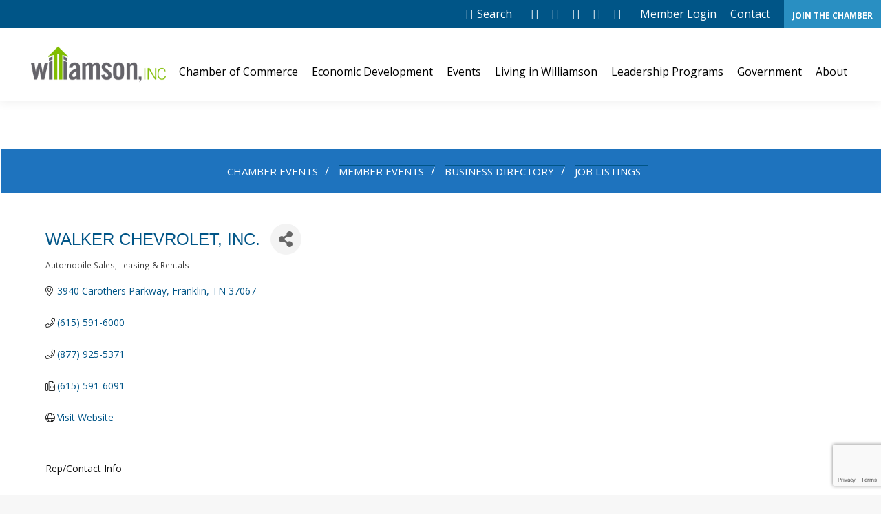

--- FILE ---
content_type: text/html; charset=utf-8
request_url: http://members.williamsonchamber.com/list/member/walker-chevrolet-inc-franklin-24173
body_size: 25762
content:

<!DOCTYPE html>
<!--[if !(IE 6) | !(IE 7) | !(IE 8)  ]><!-->
<html lang="en-US" class="no-js">
<!--<![endif]-->
<head>
<!-- start injected HTML (CCID=619) -->
<!-- page template: https://williamsonchamber.com/chamber-master-template/ -->
<base href="https://www.williamsonchamber.com/" />
<meta name="keywords" content="Certified Service,Cool Springs Galleria,Franklin, TN,Genuine GM Parts,New Chevrolet Dealer,New Chevy Dealer,Pre-owned Chevy&#39;s,Pre-owned GM vehicles" />
<meta name="description" content="Walker Chevrolet, Inc. | Automobile Sales, Leasing &amp; Rentals" />
<link href="http://members.williamsonchamber.com/integration/customerdefinedcss?_=4QhVqQ2" rel="stylesheet" type="text/css" />
<!-- link for rss not inserted -->
<link rel="canonical" href="http://members.williamsonchamber.com/list/member/walker-chevrolet-inc-franklin-24173" />
<!-- end injected HTML -->

	<meta charset="UTF-8" />
		<meta name="viewport" content="width=device-width, initial-scale=1, maximum-scale=1, user-scalable=0">
	    <meta name="theme-color" content="#005587"/>	<link rel="profile" href="https://gmpg.org/xfn/11" />
    
	<style>img:is([sizes="auto" i], [sizes^="auto," i]) { contain-intrinsic-size: 3000px 1500px }</style>
	
	<!-- This site is optimized with the Yoast SEO Premium plugin v20.11 (Yoast SEO v26.2) - https://yoast.com/wordpress/plugins/seo/ -->
	<title>Walker Chevrolet, Inc. | Automobile Sales, Leasing & Rentals - Williamson, Inc.</title>
	
	
	
	
	
	<meta property="article:publisher" content="https://www.facebook.com/pages/Williamson-Inc/338353162864715" />
	<meta property="article:modified_time" content="2024-07-17T13:20:24+00:00" />
	<meta name="twitter:card" content="summary_large_image" />
	<meta name="twitter:site" content="@williamson_inc" />
	<meta name="twitter:label1" content="Est. reading time" />
	<meta name="twitter:data1" content="1 minute" />
	<script type="application/ld+json" class="yoast-schema-graph">{"@context":"https://schema.org","@graph":[{"@type":"WebPage","@id":"https://williamsonchamber.com/chamber-master-template/","url":"https://williamsonchamber.com/chamber-master-template/","name":"Chamber Master Template | Williamson, Inc.","isPartOf":{"@id":"https://williamsonchamber.com/#website"},"datePublished":"2023-01-04T16:06:54+00:00","dateModified":"2024-07-17T13:20:24+00:00","breadcrumb":{"@id":"https://williamsonchamber.com/chamber-master-template/#breadcrumb"},"inLanguage":"en-US","potentialAction":[{"@type":"ReadAction","target":["https://williamsonchamber.com/chamber-master-template/"]}]},{"@type":"BreadcrumbList","@id":"https://williamsonchamber.com/chamber-master-template/#breadcrumb","itemListElement":[{"@type":"ListItem","position":1,"name":"Home","item":"https://williamsonchamber.com/"},{"@type":"ListItem","position":2,"name":"Chamber Master Template"}]},{"@type":"WebSite","@id":"https://williamsonchamber.com/#website","url":"https://williamsonchamber.com/","name":"Williamson, Inc.","description":"Williamson County Tennessee Chamber of Commerce","potentialAction":[{"@type":"SearchAction","target":{"@type":"EntryPoint","urlTemplate":"https://williamsonchamber.com/?s={search_term_string}"},"query-input":{"@type":"PropertyValueSpecification","valueRequired":true,"valueName":"search_term_string"}}],"inLanguage":"en-US"}]}</script>
	<!-- / Yoast SEO Premium plugin. -->


<link rel='dns-prefetch' href='//fonts.googleapis.com' />
<link rel="alternate" type="application/rss+xml" title="Williamson, Inc. &raquo; Feed" href="https://williamsonchamber.com/feed/" />
<link rel="alternate" type="application/rss+xml" title="Williamson, Inc. &raquo; Comments Feed" href="https://williamsonchamber.com/comments/feed/" />
<link rel="alternate" type="text/calendar" title="Williamson, Inc. &raquo; iCal Feed" href="https://williamsonchamber.com/member-event/?ical=1" />
		<!-- This site uses the Google Analytics by ExactMetrics plugin v8.9.0 - Using Analytics tracking - https://www.exactmetrics.com/ -->
							<script src="//www.googletagmanager.com/gtag/js?id=G-VHR7RMVSHF"  data-cfasync="false" data-wpfc-render="false" async></script>
			<script data-cfasync="false" data-wpfc-render="false">
				var em_version = '8.9.0';
				var em_track_user = true;
				var em_no_track_reason = '';
								var ExactMetricsDefaultLocations = {"page_location":"https:\/\/williamsonchamber.com\/chamber-master-template\/"};
								if ( typeof ExactMetricsPrivacyGuardFilter === 'function' ) {
					var ExactMetricsLocations = (typeof ExactMetricsExcludeQuery === 'object') ? ExactMetricsPrivacyGuardFilter( ExactMetricsExcludeQuery ) : ExactMetricsPrivacyGuardFilter( ExactMetricsDefaultLocations );
				} else {
					var ExactMetricsLocations = (typeof ExactMetricsExcludeQuery === 'object') ? ExactMetricsExcludeQuery : ExactMetricsDefaultLocations;
				}

								var disableStrs = [
										'ga-disable-G-VHR7RMVSHF',
									];

				/* Function to detect opted out users */
				function __gtagTrackerIsOptedOut() {
					for (var index = 0; index < disableStrs.length; index++) {
						if (document.cookie.indexOf(disableStrs[index] + '=true') > -1) {
							return true;
						}
					}

					return false;
				}

				/* Disable tracking if the opt-out cookie exists. */
				if (__gtagTrackerIsOptedOut()) {
					for (var index = 0; index < disableStrs.length; index++) {
						window[disableStrs[index]] = true;
					}
				}

				/* Opt-out function */
				function __gtagTrackerOptout() {
					for (var index = 0; index < disableStrs.length; index++) {
						document.cookie = disableStrs[index] + '=true; expires=Thu, 31 Dec 2099 23:59:59 UTC; path=/';
						window[disableStrs[index]] = true;
					}
				}

				if ('undefined' === typeof gaOptout) {
					function gaOptout() {
						__gtagTrackerOptout();
					}
				}
								window.dataLayer = window.dataLayer || [];

				window.ExactMetricsDualTracker = {
					helpers: {},
					trackers: {},
				};
				if (em_track_user) {
					function __gtagDataLayer() {
						dataLayer.push(arguments);
					}

					function __gtagTracker(type, name, parameters) {
						if (!parameters) {
							parameters = {};
						}

						if (parameters.send_to) {
							__gtagDataLayer.apply(null, arguments);
							return;
						}

						if (type === 'event') {
														parameters.send_to = exactmetrics_frontend.v4_id;
							var hookName = name;
							if (typeof parameters['event_category'] !== 'undefined') {
								hookName = parameters['event_category'] + ':' + name;
							}

							if (typeof ExactMetricsDualTracker.trackers[hookName] !== 'undefined') {
								ExactMetricsDualTracker.trackers[hookName](parameters);
							} else {
								__gtagDataLayer('event', name, parameters);
							}
							
						} else {
							__gtagDataLayer.apply(null, arguments);
						}
					}

					__gtagTracker('js', new Date());
					__gtagTracker('set', {
						'developer_id.dNDMyYj': true,
											});
					if ( ExactMetricsLocations.page_location ) {
						__gtagTracker('set', ExactMetricsLocations);
					}
										__gtagTracker('config', 'G-VHR7RMVSHF', {"forceSSL":"true"} );
										window.gtag = __gtagTracker;										(function () {
						/* https://developers.google.com/analytics/devguides/collection/analyticsjs/ */
						/* ga and __gaTracker compatibility shim. */
						var noopfn = function () {
							return null;
						};
						var newtracker = function () {
							return new Tracker();
						};
						var Tracker = function () {
							return null;
						};
						var p = Tracker.prototype;
						p.get = noopfn;
						p.set = noopfn;
						p.send = function () {
							var args = Array.prototype.slice.call(arguments);
							args.unshift('send');
							__gaTracker.apply(null, args);
						};
						var __gaTracker = function () {
							var len = arguments.length;
							if (len === 0) {
								return;
							}
							var f = arguments[len - 1];
							if (typeof f !== 'object' || f === null || typeof f.hitCallback !== 'function') {
								if ('send' === arguments[0]) {
									var hitConverted, hitObject = false, action;
									if ('event' === arguments[1]) {
										if ('undefined' !== typeof arguments[3]) {
											hitObject = {
												'eventAction': arguments[3],
												'eventCategory': arguments[2],
												'eventLabel': arguments[4],
												'value': arguments[5] ? arguments[5] : 1,
											}
										}
									}
									if ('pageview' === arguments[1]) {
										if ('undefined' !== typeof arguments[2]) {
											hitObject = {
												'eventAction': 'page_view',
												'page_path': arguments[2],
											}
										}
									}
									if (typeof arguments[2] === 'object') {
										hitObject = arguments[2];
									}
									if (typeof arguments[5] === 'object') {
										Object.assign(hitObject, arguments[5]);
									}
									if ('undefined' !== typeof arguments[1].hitType) {
										hitObject = arguments[1];
										if ('pageview' === hitObject.hitType) {
											hitObject.eventAction = 'page_view';
										}
									}
									if (hitObject) {
										action = 'timing' === arguments[1].hitType ? 'timing_complete' : hitObject.eventAction;
										hitConverted = mapArgs(hitObject);
										__gtagTracker('event', action, hitConverted);
									}
								}
								return;
							}

							function mapArgs(args) {
								var arg, hit = {};
								var gaMap = {
									'eventCategory': 'event_category',
									'eventAction': 'event_action',
									'eventLabel': 'event_label',
									'eventValue': 'event_value',
									'nonInteraction': 'non_interaction',
									'timingCategory': 'event_category',
									'timingVar': 'name',
									'timingValue': 'value',
									'timingLabel': 'event_label',
									'page': 'page_path',
									'location': 'page_location',
									'title': 'page_title',
									'referrer' : 'page_referrer',
								};
								for (arg in args) {
																		if (!(!args.hasOwnProperty(arg) || !gaMap.hasOwnProperty(arg))) {
										hit[gaMap[arg]] = args[arg];
									} else {
										hit[arg] = args[arg];
									}
								}
								return hit;
							}

							try {
								f.hitCallback();
							} catch (ex) {
							}
						};
						__gaTracker.create = newtracker;
						__gaTracker.getByName = newtracker;
						__gaTracker.getAll = function () {
							return [];
						};
						__gaTracker.remove = noopfn;
						__gaTracker.loaded = true;
						window['__gaTracker'] = __gaTracker;
					})();
									} else {
										console.log("");
					(function () {
						function __gtagTracker() {
							return null;
						}

						window['__gtagTracker'] = __gtagTracker;
						window['gtag'] = __gtagTracker;
					})();
									}
			</script>
			
							<!-- / Google Analytics by ExactMetrics -->
		<script>
window._wpemojiSettings = {"baseUrl":"https:\/\/s.w.org\/images\/core\/emoji\/16.0.1\/72x72\/","ext":".png","svgUrl":"https:\/\/s.w.org\/images\/core\/emoji\/16.0.1\/svg\/","svgExt":".svg","source":{"concatemoji":"https:\/\/williamsonchamber.com\/wp-includes\/js\/wp-emoji-release.min.js?ver=6.8.3"}};
/*! This file is auto-generated */
!function(s,n){var o,i,e;function c(e){try{var t={supportTests:e,timestamp:(new Date).valueOf()};sessionStorage.setItem(o,JSON.stringify(t))}catch(e){}}function p(e,t,n){e.clearRect(0,0,e.canvas.width,e.canvas.height),e.fillText(t,0,0);var t=new Uint32Array(e.getImageData(0,0,e.canvas.width,e.canvas.height).data),a=(e.clearRect(0,0,e.canvas.width,e.canvas.height),e.fillText(n,0,0),new Uint32Array(e.getImageData(0,0,e.canvas.width,e.canvas.height).data));return t.every(function(e,t){return e===a[t]})}function u(e,t){e.clearRect(0,0,e.canvas.width,e.canvas.height),e.fillText(t,0,0);for(var n=e.getImageData(16,16,1,1),a=0;a<n.data.length;a++)if(0!==n.data[a])return!1;return!0}function f(e,t,n,a){switch(t){case"flag":return n(e,"\ud83c\udff3\ufe0f\u200d\u26a7\ufe0f","\ud83c\udff3\ufe0f\u200b\u26a7\ufe0f")?!1:!n(e,"\ud83c\udde8\ud83c\uddf6","\ud83c\udde8\u200b\ud83c\uddf6")&&!n(e,"\ud83c\udff4\udb40\udc67\udb40\udc62\udb40\udc65\udb40\udc6e\udb40\udc67\udb40\udc7f","\ud83c\udff4\u200b\udb40\udc67\u200b\udb40\udc62\u200b\udb40\udc65\u200b\udb40\udc6e\u200b\udb40\udc67\u200b\udb40\udc7f");case"emoji":return!a(e,"\ud83e\udedf")}return!1}function g(e,t,n,a){var r="undefined"!=typeof WorkerGlobalScope&&self instanceof WorkerGlobalScope?new OffscreenCanvas(300,150):s.createElement("canvas"),o=r.getContext("2d",{willReadFrequently:!0}),i=(o.textBaseline="top",o.font="600 32px Arial",{});return e.forEach(function(e){i[e]=t(o,e,n,a)}),i}function t(e){var t=s.createElement("script");t.src=e,t.defer=!0,s.head.appendChild(t)}"undefined"!=typeof Promise&&(o="wpEmojiSettingsSupports",i=["flag","emoji"],n.supports={everything:!0,everythingExceptFlag:!0},e=new Promise(function(e){s.addEventListener("DOMContentLoaded",e,{once:!0})}),new Promise(function(t){var n=function(){try{var e=JSON.parse(sessionStorage.getItem(o));if("object"==typeof e&&"number"==typeof e.timestamp&&(new Date).valueOf()<e.timestamp+604800&&"object"==typeof e.supportTests)return e.supportTests}catch(e){}return null}();if(!n){if("undefined"!=typeof Worker&&"undefined"!=typeof OffscreenCanvas&&"undefined"!=typeof URL&&URL.createObjectURL&&"undefined"!=typeof Blob)try{var e="postMessage("+g.toString()+"("+[JSON.stringify(i),f.toString(),p.toString(),u.toString()].join(",")+"));",a=new Blob([e],{type:"text/javascript"}),r=new Worker(URL.createObjectURL(a),{name:"wpTestEmojiSupports"});return void(r.onmessage=function(e){c(n=e.data),r.terminate(),t(n)})}catch(e){}c(n=g(i,f,p,u))}t(n)}).then(function(e){for(var t in e)n.supports[t]=e[t],n.supports.everything=n.supports.everything&&n.supports[t],"flag"!==t&&(n.supports.everythingExceptFlag=n.supports.everythingExceptFlag&&n.supports[t]);n.supports.everythingExceptFlag=n.supports.everythingExceptFlag&&!n.supports.flag,n.DOMReady=!1,n.readyCallback=function(){n.DOMReady=!0}}).then(function(){return e}).then(function(){var e;n.supports.everything||(n.readyCallback(),(e=n.source||{}).concatemoji?t(e.concatemoji):e.wpemoji&&e.twemoji&&(t(e.twemoji),t(e.wpemoji)))}))}((window,document),window._wpemojiSettings);
</script>
<!-- williamsonchamber.com is managing ads with Advanced Ads 2.0.13 – https://wpadvancedads.com/ --><script id="wc-ready">
			window.advanced_ads_ready=function(e,a){a=a||"complete";var d=function(e){return"interactive"===a?"loading"!==e:"complete"===e};d(document.readyState)?e():document.addEventListener("readystatechange",(function(a){d(a.target.readyState)&&e()}),{once:"interactive"===a})},window.advanced_ads_ready_queue=window.advanced_ads_ready_queue||[];		</script>
		<style id='wp-emoji-styles-inline-css'>

	img.wp-smiley, img.emoji {
		display: inline !important;
		border: none !important;
		box-shadow: none !important;
		height: 1em !important;
		width: 1em !important;
		margin: 0 0.07em !important;
		vertical-align: -0.1em !important;
		background: none !important;
		padding: 0 !important;
	}
</style>
<style id='classic-theme-styles-inline-css'>
/*! This file is auto-generated */
.wp-block-button__link{color:#fff;background-color:#32373c;border-radius:9999px;box-shadow:none;text-decoration:none;padding:calc(.667em + 2px) calc(1.333em + 2px);font-size:1.125em}.wp-block-file__button{background:#32373c;color:#fff;text-decoration:none}
</style>
<style id='global-styles-inline-css'>
:root{--wp--preset--aspect-ratio--square: 1;--wp--preset--aspect-ratio--4-3: 4/3;--wp--preset--aspect-ratio--3-4: 3/4;--wp--preset--aspect-ratio--3-2: 3/2;--wp--preset--aspect-ratio--2-3: 2/3;--wp--preset--aspect-ratio--16-9: 16/9;--wp--preset--aspect-ratio--9-16: 9/16;--wp--preset--color--black: #000000;--wp--preset--color--cyan-bluish-gray: #abb8c3;--wp--preset--color--white: #FFF;--wp--preset--color--pale-pink: #f78da7;--wp--preset--color--vivid-red: #cf2e2e;--wp--preset--color--luminous-vivid-orange: #ff6900;--wp--preset--color--luminous-vivid-amber: #fcb900;--wp--preset--color--light-green-cyan: #7bdcb5;--wp--preset--color--vivid-green-cyan: #00d084;--wp--preset--color--pale-cyan-blue: #8ed1fc;--wp--preset--color--vivid-cyan-blue: #0693e3;--wp--preset--color--vivid-purple: #9b51e0;--wp--preset--color--accent: #005587;--wp--preset--color--dark-gray: #111;--wp--preset--color--light-gray: #767676;--wp--preset--gradient--vivid-cyan-blue-to-vivid-purple: linear-gradient(135deg,rgba(6,147,227,1) 0%,rgb(155,81,224) 100%);--wp--preset--gradient--light-green-cyan-to-vivid-green-cyan: linear-gradient(135deg,rgb(122,220,180) 0%,rgb(0,208,130) 100%);--wp--preset--gradient--luminous-vivid-amber-to-luminous-vivid-orange: linear-gradient(135deg,rgba(252,185,0,1) 0%,rgba(255,105,0,1) 100%);--wp--preset--gradient--luminous-vivid-orange-to-vivid-red: linear-gradient(135deg,rgba(255,105,0,1) 0%,rgb(207,46,46) 100%);--wp--preset--gradient--very-light-gray-to-cyan-bluish-gray: linear-gradient(135deg,rgb(238,238,238) 0%,rgb(169,184,195) 100%);--wp--preset--gradient--cool-to-warm-spectrum: linear-gradient(135deg,rgb(74,234,220) 0%,rgb(151,120,209) 20%,rgb(207,42,186) 40%,rgb(238,44,130) 60%,rgb(251,105,98) 80%,rgb(254,248,76) 100%);--wp--preset--gradient--blush-light-purple: linear-gradient(135deg,rgb(255,206,236) 0%,rgb(152,150,240) 100%);--wp--preset--gradient--blush-bordeaux: linear-gradient(135deg,rgb(254,205,165) 0%,rgb(254,45,45) 50%,rgb(107,0,62) 100%);--wp--preset--gradient--luminous-dusk: linear-gradient(135deg,rgb(255,203,112) 0%,rgb(199,81,192) 50%,rgb(65,88,208) 100%);--wp--preset--gradient--pale-ocean: linear-gradient(135deg,rgb(255,245,203) 0%,rgb(182,227,212) 50%,rgb(51,167,181) 100%);--wp--preset--gradient--electric-grass: linear-gradient(135deg,rgb(202,248,128) 0%,rgb(113,206,126) 100%);--wp--preset--gradient--midnight: linear-gradient(135deg,rgb(2,3,129) 0%,rgb(40,116,252) 100%);--wp--preset--font-size--small: 13px;--wp--preset--font-size--medium: 20px;--wp--preset--font-size--large: 36px;--wp--preset--font-size--x-large: 42px;--wp--preset--spacing--20: 0.44rem;--wp--preset--spacing--30: 0.67rem;--wp--preset--spacing--40: 1rem;--wp--preset--spacing--50: 1.5rem;--wp--preset--spacing--60: 2.25rem;--wp--preset--spacing--70: 3.38rem;--wp--preset--spacing--80: 5.06rem;--wp--preset--shadow--natural: 6px 6px 9px rgba(0, 0, 0, 0.2);--wp--preset--shadow--deep: 12px 12px 50px rgba(0, 0, 0, 0.4);--wp--preset--shadow--sharp: 6px 6px 0px rgba(0, 0, 0, 0.2);--wp--preset--shadow--outlined: 6px 6px 0px -3px rgba(255, 255, 255, 1), 6px 6px rgba(0, 0, 0, 1);--wp--preset--shadow--crisp: 6px 6px 0px rgba(0, 0, 0, 1);}:where(.is-layout-flex){gap: 0.5em;}:where(.is-layout-grid){gap: 0.5em;}body .is-layout-flex{display: flex;}.is-layout-flex{flex-wrap: wrap;align-items: center;}.is-layout-flex > :is(*, div){margin: 0;}body .is-layout-grid{display: grid;}.is-layout-grid > :is(*, div){margin: 0;}:where(.wp-block-columns.is-layout-flex){gap: 2em;}:where(.wp-block-columns.is-layout-grid){gap: 2em;}:where(.wp-block-post-template.is-layout-flex){gap: 1.25em;}:where(.wp-block-post-template.is-layout-grid){gap: 1.25em;}.has-black-color{color: var(--wp--preset--color--black) !important;}.has-cyan-bluish-gray-color{color: var(--wp--preset--color--cyan-bluish-gray) !important;}.has-white-color{color: var(--wp--preset--color--white) !important;}.has-pale-pink-color{color: var(--wp--preset--color--pale-pink) !important;}.has-vivid-red-color{color: var(--wp--preset--color--vivid-red) !important;}.has-luminous-vivid-orange-color{color: var(--wp--preset--color--luminous-vivid-orange) !important;}.has-luminous-vivid-amber-color{color: var(--wp--preset--color--luminous-vivid-amber) !important;}.has-light-green-cyan-color{color: var(--wp--preset--color--light-green-cyan) !important;}.has-vivid-green-cyan-color{color: var(--wp--preset--color--vivid-green-cyan) !important;}.has-pale-cyan-blue-color{color: var(--wp--preset--color--pale-cyan-blue) !important;}.has-vivid-cyan-blue-color{color: var(--wp--preset--color--vivid-cyan-blue) !important;}.has-vivid-purple-color{color: var(--wp--preset--color--vivid-purple) !important;}.has-black-background-color{background-color: var(--wp--preset--color--black) !important;}.has-cyan-bluish-gray-background-color{background-color: var(--wp--preset--color--cyan-bluish-gray) !important;}.has-white-background-color{background-color: var(--wp--preset--color--white) !important;}.has-pale-pink-background-color{background-color: var(--wp--preset--color--pale-pink) !important;}.has-vivid-red-background-color{background-color: var(--wp--preset--color--vivid-red) !important;}.has-luminous-vivid-orange-background-color{background-color: var(--wp--preset--color--luminous-vivid-orange) !important;}.has-luminous-vivid-amber-background-color{background-color: var(--wp--preset--color--luminous-vivid-amber) !important;}.has-light-green-cyan-background-color{background-color: var(--wp--preset--color--light-green-cyan) !important;}.has-vivid-green-cyan-background-color{background-color: var(--wp--preset--color--vivid-green-cyan) !important;}.has-pale-cyan-blue-background-color{background-color: var(--wp--preset--color--pale-cyan-blue) !important;}.has-vivid-cyan-blue-background-color{background-color: var(--wp--preset--color--vivid-cyan-blue) !important;}.has-vivid-purple-background-color{background-color: var(--wp--preset--color--vivid-purple) !important;}.has-black-border-color{border-color: var(--wp--preset--color--black) !important;}.has-cyan-bluish-gray-border-color{border-color: var(--wp--preset--color--cyan-bluish-gray) !important;}.has-white-border-color{border-color: var(--wp--preset--color--white) !important;}.has-pale-pink-border-color{border-color: var(--wp--preset--color--pale-pink) !important;}.has-vivid-red-border-color{border-color: var(--wp--preset--color--vivid-red) !important;}.has-luminous-vivid-orange-border-color{border-color: var(--wp--preset--color--luminous-vivid-orange) !important;}.has-luminous-vivid-amber-border-color{border-color: var(--wp--preset--color--luminous-vivid-amber) !important;}.has-light-green-cyan-border-color{border-color: var(--wp--preset--color--light-green-cyan) !important;}.has-vivid-green-cyan-border-color{border-color: var(--wp--preset--color--vivid-green-cyan) !important;}.has-pale-cyan-blue-border-color{border-color: var(--wp--preset--color--pale-cyan-blue) !important;}.has-vivid-cyan-blue-border-color{border-color: var(--wp--preset--color--vivid-cyan-blue) !important;}.has-vivid-purple-border-color{border-color: var(--wp--preset--color--vivid-purple) !important;}.has-vivid-cyan-blue-to-vivid-purple-gradient-background{background: var(--wp--preset--gradient--vivid-cyan-blue-to-vivid-purple) !important;}.has-light-green-cyan-to-vivid-green-cyan-gradient-background{background: var(--wp--preset--gradient--light-green-cyan-to-vivid-green-cyan) !important;}.has-luminous-vivid-amber-to-luminous-vivid-orange-gradient-background{background: var(--wp--preset--gradient--luminous-vivid-amber-to-luminous-vivid-orange) !important;}.has-luminous-vivid-orange-to-vivid-red-gradient-background{background: var(--wp--preset--gradient--luminous-vivid-orange-to-vivid-red) !important;}.has-very-light-gray-to-cyan-bluish-gray-gradient-background{background: var(--wp--preset--gradient--very-light-gray-to-cyan-bluish-gray) !important;}.has-cool-to-warm-spectrum-gradient-background{background: var(--wp--preset--gradient--cool-to-warm-spectrum) !important;}.has-blush-light-purple-gradient-background{background: var(--wp--preset--gradient--blush-light-purple) !important;}.has-blush-bordeaux-gradient-background{background: var(--wp--preset--gradient--blush-bordeaux) !important;}.has-luminous-dusk-gradient-background{background: var(--wp--preset--gradient--luminous-dusk) !important;}.has-pale-ocean-gradient-background{background: var(--wp--preset--gradient--pale-ocean) !important;}.has-electric-grass-gradient-background{background: var(--wp--preset--gradient--electric-grass) !important;}.has-midnight-gradient-background{background: var(--wp--preset--gradient--midnight) !important;}.has-small-font-size{font-size: var(--wp--preset--font-size--small) !important;}.has-medium-font-size{font-size: var(--wp--preset--font-size--medium) !important;}.has-large-font-size{font-size: var(--wp--preset--font-size--large) !important;}.has-x-large-font-size{font-size: var(--wp--preset--font-size--x-large) !important;}
:where(.wp-block-post-template.is-layout-flex){gap: 1.25em;}:where(.wp-block-post-template.is-layout-grid){gap: 1.25em;}
:where(.wp-block-columns.is-layout-flex){gap: 2em;}:where(.wp-block-columns.is-layout-grid){gap: 2em;}
:root :where(.wp-block-pullquote){font-size: 1.5em;line-height: 1.6;}
</style>
<link rel='stylesheet' id='the7-font-css' href='https://williamsonchamber.com/wp-content/themes/dt-the7/fonts/icomoon-the7-font/icomoon-the7-font.min.css?ver=12.0.1' media='all' />
<link rel='stylesheet' id='the7-awesome-fonts-css' href='https://williamsonchamber.com/wp-content/themes/dt-the7/fonts/FontAwesome/css/all.min.css?ver=12.0.1' media='all' />
<link rel='stylesheet' id='the7-Defaults-css' href='https://williamsonchamber.com/wp-content/uploads/smile_fonts/Defaults/Defaults.css?ver=6.8.3' media='all' />
<link rel='stylesheet' id='js_composer_front-css' href='//williamsonchamber.com/wp-content/uploads/js_composer/js_composer_front_custom.css?ver=8.4.1' media='all' />
<link rel='stylesheet' id='dt-web-fonts-css' href='https://fonts.googleapis.com/css?family=Open+Sans:400,600,700%7CRoboto:400,600,700' media='all' />
<link rel='stylesheet' id='dt-main-css' href='https://williamsonchamber.com/wp-content/themes/dt-the7/css/main.min.css?ver=12.0.1' media='all' />
<style id='dt-main-inline-css'>
body #load {
  display: block;
  height: 100%;
  overflow: hidden;
  position: fixed;
  width: 100%;
  z-index: 9901;
  opacity: 1;
  visibility: visible;
  transition: all .35s ease-out;
}
.load-wrap {
  width: 100%;
  height: 100%;
  background-position: center center;
  background-repeat: no-repeat;
  text-align: center;
  display: -ms-flexbox;
  display: -ms-flex;
  display: flex;
  -ms-align-items: center;
  -ms-flex-align: center;
  align-items: center;
  -ms-flex-flow: column wrap;
  flex-flow: column wrap;
  -ms-flex-pack: center;
  -ms-justify-content: center;
  justify-content: center;
}
.load-wrap > svg {
  position: absolute;
  top: 50%;
  left: 50%;
  transform: translate(-50%,-50%);
}
#load {
  background: var(--the7-elementor-beautiful-loading-bg,#ffffff);
  --the7-beautiful-spinner-color2: var(--the7-beautiful-spinner-color,rgba(51,51,51,0.3));
}

</style>
<link rel='stylesheet' id='the7-custom-scrollbar-css' href='https://williamsonchamber.com/wp-content/themes/dt-the7/lib/custom-scrollbar/custom-scrollbar.min.css?ver=12.0.1' media='all' />
<link rel='stylesheet' id='the7-wpbakery-css' href='https://williamsonchamber.com/wp-content/themes/dt-the7/css/wpbakery.min.css?ver=12.0.1' media='all' />
<link rel='stylesheet' id='the7-core-css' href='https://williamsonchamber.com/wp-content/plugins/dt-the7-core/assets/css/post-type.min.css?ver=2.7.10' media='all' />
<link rel='stylesheet' id='the7-css-vars-css' href='https://williamsonchamber.com/wp-content/uploads/the7-css/css-vars.css?ver=c3d8033b6f3d' media='all' />
<link rel='stylesheet' id='dt-custom-css' href='https://williamsonchamber.com/wp-content/uploads/the7-css/custom.css?ver=c3d8033b6f3d' media='all' />
<link rel='stylesheet' id='dt-media-css' href='https://williamsonchamber.com/wp-content/uploads/the7-css/media.css?ver=c3d8033b6f3d' media='all' />
<link rel='stylesheet' id='the7-mega-menu-css' href='https://williamsonchamber.com/wp-content/uploads/the7-css/mega-menu.css?ver=c3d8033b6f3d' media='all' />
<link rel='stylesheet' id='the7-elements-albums-portfolio-css' href='https://williamsonchamber.com/wp-content/uploads/the7-css/the7-elements-albums-portfolio.css?ver=c3d8033b6f3d' media='all' />
<link rel='stylesheet' id='the7-elements-css' href='https://williamsonchamber.com/wp-content/uploads/the7-css/post-type-dynamic.css?ver=c3d8033b6f3d' media='all' />
<link rel='stylesheet' id='style-css' href='https://williamsonchamber.com/wp-content/themes/williamsoninc/style.css?ver=12.0.1' media='all' />
<link rel='stylesheet' id='ultimate-vc-addons-style-min-css' href='https://williamsonchamber.com/wp-content/plugins/Ultimate_VC_Addons/assets/min-css/ultimate.min.css?ver=3.21.0' media='all' />
<script src="https://williamsonchamber.com/wp-includes/js/jquery/jquery.min.js?ver=3.7.1" id="jquery-core-js"></script>
<script src="https://williamsonchamber.com/wp-includes/js/jquery/jquery-migrate.min.js?ver=3.4.1" id="jquery-migrate-js"></script>
<script src="https://williamsonchamber.com/wp-content/plugins/google-analytics-dashboard-for-wp/assets/js/frontend-gtag.js?ver=8.9.0" id="exactmetrics-frontend-script-js" async data-wp-strategy="async"></script>
<script data-cfasync="false" data-wpfc-render="false" id='exactmetrics-frontend-script-js-extra'>var exactmetrics_frontend = {"js_events_tracking":"true","download_extensions":"zip,mp3,mpeg,pdf,docx,pptx,xlsx,rar","inbound_paths":"[{\"path\":\"\\\/go\\\/\",\"label\":\"affiliate\"},{\"path\":\"\\\/recommend\\\/\",\"label\":\"affiliate\"}]","home_url":"https:\/\/williamsonchamber.com","hash_tracking":"false","v4_id":"G-VHR7RMVSHF"};</script>
<script id="advanced-ads-advanced-js-js-extra">
var advads_options = {"blog_id":"1","privacy":{"enabled":false,"state":"not_needed"}};
</script>
<script src="https://williamsonchamber.com/wp-content/plugins/advanced-ads/public/assets/js/advanced.min.js?ver=2.0.13" id="advanced-ads-advanced-js-js"></script>
<script id="advanced_ads_pro/visitor_conditions-js-extra">
var advanced_ads_pro_visitor_conditions = {"referrer_cookie_name":"advanced_ads_pro_visitor_referrer","referrer_exdays":"365","page_impr_cookie_name":"advanced_ads_page_impressions","page_impr_exdays":"3650"};
</script>
<script src="https://williamsonchamber.com/wp-content/plugins/advanced-ads-pro/modules/advanced-visitor-conditions/inc/conditions.min.js?ver=3.0.4" id="advanced_ads_pro/visitor_conditions-js"></script>
<script id="dt-above-fold-js-extra">
var dtLocal = {"themeUrl":"https:\/\/williamsonchamber.com\/wp-content\/themes\/dt-the7","passText":"To view this protected post, enter the password below:","moreButtonText":{"loading":"Loading...","loadMore":"Load more"},"postID":"39041","ajaxurl":"https:\/\/williamsonchamber.com\/wp-admin\/admin-ajax.php","REST":{"baseUrl":"https:\/\/williamsonchamber.com\/wp-json\/the7\/v1","endpoints":{"sendMail":"\/send-mail"}},"contactMessages":{"required":"One or more fields have an error. Please check and try again.","terms":"Please accept the privacy policy.","fillTheCaptchaError":"Please, fill the captcha."},"captchaSiteKey":"","ajaxNonce":"a4d6a2f1e7","pageData":{"type":"page","template":"page","layout":null},"themeSettings":{"smoothScroll":"off","lazyLoading":false,"desktopHeader":{"height":107},"ToggleCaptionEnabled":"disabled","ToggleCaption":"Navigation","floatingHeader":{"showAfter":150,"showMenu":true,"height":64,"logo":{"showLogo":true,"html":"<img class=\" preload-me\" src=\"https:\/\/williamsonchamber.com\/wp-content\/uploads\/2018\/09\/Williamson-Inc-48.png\" srcset=\"https:\/\/williamsonchamber.com\/wp-content\/uploads\/2018\/09\/Williamson-Inc-48.png 168w, https:\/\/williamsonchamber.com\/wp-content\/uploads\/2018\/09\/Williamson-Inc-96.png 335w\" width=\"168\" height=\"48\"   sizes=\"168px\" alt=\"Williamson, Inc.\" \/>","url":"https:\/\/williamsonchamber.com\/"}},"topLine":{"floatingTopLine":{"logo":{"showLogo":false,"html":""}}},"mobileHeader":{"firstSwitchPoint":1070,"secondSwitchPoint":778,"firstSwitchPointHeight":60,"secondSwitchPointHeight":60,"mobileToggleCaptionEnabled":"disabled","mobileToggleCaption":"Menu"},"stickyMobileHeaderFirstSwitch":{"logo":{"html":"<img class=\" preload-me\" src=\"https:\/\/williamsonchamber.com\/wp-content\/uploads\/2018\/09\/Williamson-Inc-36.png\" srcset=\"https:\/\/williamsonchamber.com\/wp-content\/uploads\/2018\/09\/Williamson-Inc-36.png 126w, https:\/\/williamsonchamber.com\/wp-content\/uploads\/2018\/09\/Williamson-Inc-72.png 251w\" width=\"126\" height=\"36\"   sizes=\"126px\" alt=\"Williamson, Inc.\" \/>"}},"stickyMobileHeaderSecondSwitch":{"logo":{"html":"<img class=\" preload-me\" src=\"https:\/\/williamsonchamber.com\/wp-content\/uploads\/2018\/09\/Williamson-Inc-36.png\" srcset=\"https:\/\/williamsonchamber.com\/wp-content\/uploads\/2018\/09\/Williamson-Inc-36.png 126w, https:\/\/williamsonchamber.com\/wp-content\/uploads\/2018\/09\/Williamson-Inc-72.png 251w\" width=\"126\" height=\"36\"   sizes=\"126px\" alt=\"Williamson, Inc.\" \/>"}},"sidebar":{"switchPoint":990},"boxedWidth":"1340px"},"VCMobileScreenWidth":"768"};
var dtShare = {"shareButtonText":{"facebook":"Share on Facebook","twitter":"Share on X","pinterest":"Pin it","linkedin":"Share on Linkedin","whatsapp":"Share on Whatsapp"},"overlayOpacity":"85"};
</script>
<script src="https://williamsonchamber.com/wp-content/themes/dt-the7/js/above-the-fold.min.js?ver=12.0.1" id="dt-above-fold-js"></script>
<script src="https://williamsonchamber.com/wp-includes/js/jquery/ui/core.min.js?ver=1.13.3" id="jquery-ui-core-js"></script>
<script src="https://williamsonchamber.com/wp-content/plugins/Ultimate_VC_Addons/assets/min-js/ultimate.min.js?ver=3.21.0" id="ultimate-vc-addons-script-js"></script>
<script src="https://williamsonchamber.com/wp-content/plugins/Ultimate_VC_Addons/assets/min-js/ultimate_bg.min.js?ver=3.21.0" id="ultimate-vc-addons-row-bg-js"></script>
<script></script><link rel="alternate" title="JSON" type="application/json" href="https://williamsonchamber.com/wp-json/wp/v2/pages/39041" /><link rel="EditURI" type="application/rsd+xml" title="RSD" href="https://williamsonchamber.com/xmlrpc.php?rsd" />
<meta name="generator" content="WordPress 6.8.3" />
<link rel='shortlink' href='https://williamsonchamber.com/?p=39041' />


<script type="text/javascript" src="https://www.bugherd.com/sidebarv2.js?apikey=upzg4pbrcgnx8smjkhgmwg" async="true"></script><meta name="tec-api-version" content="v1"><meta name="tec-api-origin" content="https://williamsonchamber.com"><link rel="alternate" href="https://williamsonchamber.com/wp-json/tribe/events/v1/" /><script type="text/javascript">
		var advadsCfpQueue = [];
		var advadsCfpAd = function( adID ){
			if ( 'undefined' == typeof advadsProCfp ) { advadsCfpQueue.push( adID ) } else { advadsProCfp.addElement( adID ) }
		};
		</script>
		<meta name="generator" content="Powered by WPBakery Page Builder - drag and drop page builder for WordPress."/>
<script type="text/javascript" id="the7-loader-script">
document.addEventListener("DOMContentLoaded", function(event) {
	var load = document.getElementById("load");
	if(!load.classList.contains('loader-removed')){
		var removeLoading = setTimeout(function() {
			load.className += " loader-removed";
		}, 300);
	}
});
</script>
		<link rel="icon" href="https://williamsonchamber.com/wp-content/uploads/2018/11/wc-icon-16.png" type="image/png" sizes="16x16"/><link rel="icon" href="https://williamsonchamber.com/wp-content/uploads/2018/11/wc-icon-32.png" type="image/png" sizes="32x32"/><link rel="apple-touch-icon" href="https://williamsonchamber.com/wp-content/uploads/2018/11/wc-icon-60.png"><link rel="apple-touch-icon" sizes="76x76" href="https://williamsonchamber.com/wp-content/uploads/2018/11/wc-icon-76.png"><link rel="apple-touch-icon" sizes="120x120" href="https://williamsonchamber.com/wp-content/uploads/2018/11/wc-icon-120.png"><link rel="apple-touch-icon" sizes="152x152" href="https://williamsonchamber.com/wp-content/uploads/2018/11/wc-icon-152.png">		<style id="wp-custom-css">
			.page-id-23811 .ui-tabs-panel img {max-width:400px !important;}

.page-id-23811 .ui-tabs-panel h2,
.page-id-23811 .ui-tabs-panel h2 span {font:normal 600 34px / 44px "Open Sans", Helvetica, Arial, Verdana, sans-serif !important;}
.page-id-23811 .wpb_tab .wpb_content_element {margin:30px 0px !important;}
.page-id-23633 .vc_grid.vc_row .vc_pageable-slide-wrapper .vc_grid-item.vc_visible-item:hover {
    z-index:1 !important;
}
.ads-bottom-leaderboard {
	text-align:center;
}

@media screen and (min-width: 990px) {
.single-tribe_events #main:not(.sidebar-none) .wf-container-main,
.postid-38968 #main:not(.sidebar-none) .wf-container-main {
    display: -ms-grid;
    display: block;
    grid-column-gap: 50px;
}
	#gf_page_steps_28 {
		column-count:4;
	}
}
.page-id-39007 .page-title,
.postid-38968 .breadcrumbs {
	display:none;
}
.dt-shortcode-soc-icons.soc-icons-center {
	margin-top:-13px;
}
.tribe-common--breakpoint-medium.tribe-events .tribe-events-l-container {
	padding-bottom:20px !important;
}
.ps-center-btn, .rsBtnCenterer {
    position: absolute;
    left: 0;
    top: 0;
    width: 100%;
    height: 384px;
		margin:0px;
}
a.ps-link {
	display: block;
  width: 100%;
  height: 484px;
}
.photoSlider .ps-link:hover, .photoSlider .video-icon:hover {
	background-color:none !important;
	opacity:0 !important;
}		</style>
		<style type="text/css" data-type="vc_shortcodes-custom-css">.vc_custom_1541444371193{padding-top: 35px !important;padding-bottom: 35px !important;}.vc_custom_1540297911375{background-color: #1e73be !important;}</style><noscript><style> .wpb_animate_when_almost_visible { opacity: 1; }</style></noscript><style id='the7-custom-inline-css' type='text/css'>
.footer .widget, .footer .tp_recent_tweets li {
    font-size: 14px;
    line-height: 25px;
}

html, body, body.page, .wf-container > * {
    font: normal 16px / 30px "Open Sans", Helvetica, Arial, Verdana, sans-serif;
    word-spacing: normal;
    color: #000000;
}

input[type=button] {
	padding:10px 14px;
}

.content td {border:none;}
.main-nav>li {float:right;}
#page .masthead.sticky-off .main-nav {padding-top:20px;}
.branding {float:left;}
.main-nav > li > a {
	margin:18px 10px;
}
.dt-team-shortcode.resize-by-browser-width .dt-css-grid {
    grid-template-columns: repeat(4, 1fr);
    grid-template-rows: auto;
    grid-column-gap: 30px;
    grid-row-gap: 30px;
}
@media (max-width: 480px) {
	.dt-team-shortcode.resize-by-browser-width .dt-css-grid {	  grid-template-columns: repeat(1, 1fr);
	}
	.membership-bar p {
		line-height:20px;
	}
}

.gv-container-29748 h4,
.gv-container-29748 p {
	display:inline-block;
}
#main .dt-team-shortcode .soc-ico a .soc-font-icon {
	color:#fff;
}
@media (min-width: 1200px) {
	.main-nav > li > a {
		margin:18px 6px;
	}
	.masthead:not(.side-header):not(.side-header-v-stroke):not(.side-header-menu-icon) .header-bar, .ph-wrap {
    padding: 0 0px 0 0px;
    width: 1290px;
}
	#page .masthead.sticky-off .main-nav {width:1290px;}
}
.gform_wrapper .gsection .gfield_label, .gform_wrapper h2.gsection_title {
	margin-top:4em !important;
}
.ads-half-page {
	float:right;
}
.page-id-71535 #main > .wf-wrap {
	width:95%;
	padding:0;
}
</style>
    <!-- jQuery first, then Popper.js, then Bootstrap JS -->
    <script src="https://code.jquery.com/jquery-3.7.1.min.js" crossorigin="anonymous"></script>
    <script type="text/javascript" src="http://code.jquery.com/ui/1.13.2/jquery-ui.min.js"></script>
<script src="http://members.williamsonchamber.com/Content/bundles/SEO4?v=jX-Yo1jNxYBrX6Ffq1gbxQahkKjKjLSiGjCSMnG9UuU1"></script>
    <script type="text/javascript" src="http://ajax.aspnetcdn.com/ajax/globalize/0.1.1/globalize.min.js"></script>
    <script type="text/javascript" src="http://ajax.aspnetcdn.com/ajax/globalize/0.1.1/cultures/globalize.culture.en-US.js"></script>
    <!-- Required meta tags -->
    <meta charset="utf-8">
    <meta name="viewport" content="width=device-width, initial-scale=1, shrink-to-fit=no">
    <link rel="stylesheet" href="http://code.jquery.com/ui/1.13.2/themes/base/jquery-ui.css" type="text/css" media="all" />
    <script type="text/javascript">
        var MNI = MNI || {};
        MNI.CurrentCulture = 'en-US';
        MNI.CultureDateFormat = 'M/d/yyyy';
        MNI.BaseUrl = 'http://members.williamsonchamber.com';
        MNI.jQuery = jQuery.noConflict(true);
        MNI.Page = {
            Domain: 'members.williamsonchamber.com',
            Context: 299,
            Category: null,
            Member: 24173,
            MemberPagePopup: true
        };
        MNI.LayoutPromise = new Promise(function (resolve) {
            MNI.LayoutResolution = resolve;
        });
        MNI.MemberFilterUrl = 'list';
    </script>


    <script src="https://www.google.com/recaptcha/enterprise.js?render=6LfI_T8rAAAAAMkWHrLP_GfSf3tLy9tKa839wcWa" async defer></script>
    <script>

        const SITE_KEY = '6LfI_T8rAAAAAMkWHrLP_GfSf3tLy9tKa839wcWa';

        // Repeatedly check if grecaptcha has been loaded, and call the callback once it's available
        function waitForGrecaptcha(callback, retries = 10, interval = 1000) {
            if (typeof grecaptcha !== 'undefined' && grecaptcha.enterprise.execute) {
                callback();
            } else if (retries > 0) { 
                setTimeout(() => {
                    waitForGrecaptcha(callback, retries - 1, interval);
                }, interval);
            } else {
                console.error("grecaptcha is not available after multiple attempts");
            }
        }

        // Generates a reCAPTCHA v3 token using grecaptcha.enterprise and injects it into the given form.
        // If the token input doesn't exist, it creates one. Then it executes the callback with the token.
        function setReCaptchaToken(formElement, callback, action = 'submit') {
            grecaptcha.enterprise.ready(function () {
                grecaptcha.enterprise.execute(SITE_KEY, { action: action }).then(function (token) {

                    MNI.jQuery(function ($) {
                        let input = $(formElement).find("input[name='g-recaptcha-v3']");

                        if (input.length === 0) {
                            input = $('<input>', {
                                type: 'hidden',
                                name: 'g-recaptcha-v3',
                                value: token
                            });
                            $(formElement).append(input);
                        }
                        else
                            $(input).val(token);

                        if (typeof callback === 'function') callback(token);
                    })

                });
            });
        }

    </script>




<script src="http://members.williamsonchamber.com/Content/bundles/MNI?v=34V3-w6z5bLW9Yl7pjO3C5tja0TdKeHFrpRQ0eCPbz81"></script>


    <meta property='og:url' content='http://members.williamsonchamber.com/list/member/walker-chevrolet-inc-franklin-24173' />
<meta property='og:title' content='Walker Chevrolet, Inc.' />
<meta property='og:image' content='https://chambermaster.blob.core.windows.net/images/chambers/619/ChamberImages/WilliamsonInc_Chamber_C.jpg' />

    <!-- Bootstrap CSS -->
    <link type="text/css" href="http://members.williamsonchamber.com/Content/SEO4/css/bootstrap/bootstrap-ns.min.css" rel="stylesheet" />
<link href="http://members.williamsonchamber.com/Content/SEO4/css/fontawesome/css/fa.bundle?v=ruPA372u21djZ69Q5Ysnch4rq1PR55j8o6h6btgP60M1" rel="stylesheet"/>
<link href="http://members.williamsonchamber.com/Content/SEO4/css/v4-module.bundle?v=teKUclOSNwyO4iQ2s3q00X0U2jxs0Mkz0T6S0f4p_241" rel="stylesheet"/>
<meta name="referrer" content="origin" />

<!--

ORIGINAL MODULE TEMPLATE PAGES

Default: https://www.williamsonchamber.com/williamson-county-business-directory/ (missing)
Directory: https://williamsonchamber.com/membership/business-directory/
Hot Deals: https://williamsonchamber.com/membership/hot-deals/
Events: https://williamsonchamber.com/events/calendar/
Jobs: https://williamsonchamber.com/membership/job-listings/
New Member App: https://williamsonchamber.com/join/ (missing)

--></head>
<body data-rsssl=1 class="wp-singular page-template-default page page-id-39041 wp-embed-responsive wp-theme-dt-the7 wp-child-theme-williamsoninc the7-core-ver-2.7.10 tribe-no-js title-off dt-responsive-on right-mobile-menu-close-icon ouside-menu-close-icon mobile-hamburger-close-bg-enable mobile-hamburger-close-bg-hover-enable  fade-medium-mobile-menu-close-icon fade-medium-menu-close-icon srcset-enabled btn-flat custom-btn-color custom-btn-hover-color phantom-sticky phantom-shadow-decoration phantom-custom-logo-on sticky-mobile-header top-header first-switch-logo-left first-switch-menu-right second-switch-logo-left second-switch-menu-right right-mobile-menu layzr-loading-on popup-message-style the7-ver-12.0.1 dt-fa-compatibility wpb-js-composer js-comp-ver-8.4.1 vc_responsive aa-prefix-wc- tribe-theme-dt-the7">
<!-- The7 12.0.1 -->
<div id="load" class="spinner-loader">
	<div class="load-wrap"><style type="text/css">
    [class*="the7-spinner-animate-"]{
        animation: spinner-animation 1s cubic-bezier(1,1,1,1) infinite;
        x:46.5px;
        y:40px;
        width:7px;
        height:20px;
        fill:var(--the7-beautiful-spinner-color2);
        opacity: 0.2;
    }
    .the7-spinner-animate-2{
        animation-delay: 0.083s;
    }
    .the7-spinner-animate-3{
        animation-delay: 0.166s;
    }
    .the7-spinner-animate-4{
         animation-delay: 0.25s;
    }
    .the7-spinner-animate-5{
         animation-delay: 0.33s;
    }
    .the7-spinner-animate-6{
         animation-delay: 0.416s;
    }
    .the7-spinner-animate-7{
         animation-delay: 0.5s;
    }
    .the7-spinner-animate-8{
         animation-delay: 0.58s;
    }
    .the7-spinner-animate-9{
         animation-delay: 0.666s;
    }
    .the7-spinner-animate-10{
         animation-delay: 0.75s;
    }
    .the7-spinner-animate-11{
        animation-delay: 0.83s;
    }
    .the7-spinner-animate-12{
        animation-delay: 0.916s;
    }
    @keyframes spinner-animation{
        from {
            opacity: 1;
        }
        to{
            opacity: 0;
        }
    }
</style>
<svg width="75px" height="75px" xmlns="http://www.w3.org/2000/svg" viewBox="0 0 100 100" preserveAspectRatio="xMidYMid">
	<rect class="the7-spinner-animate-1" rx="5" ry="5" transform="rotate(0 50 50) translate(0 -30)"></rect>
	<rect class="the7-spinner-animate-2" rx="5" ry="5" transform="rotate(30 50 50) translate(0 -30)"></rect>
	<rect class="the7-spinner-animate-3" rx="5" ry="5" transform="rotate(60 50 50) translate(0 -30)"></rect>
	<rect class="the7-spinner-animate-4" rx="5" ry="5" transform="rotate(90 50 50) translate(0 -30)"></rect>
	<rect class="the7-spinner-animate-5" rx="5" ry="5" transform="rotate(120 50 50) translate(0 -30)"></rect>
	<rect class="the7-spinner-animate-6" rx="5" ry="5" transform="rotate(150 50 50) translate(0 -30)"></rect>
	<rect class="the7-spinner-animate-7" rx="5" ry="5" transform="rotate(180 50 50) translate(0 -30)"></rect>
	<rect class="the7-spinner-animate-8" rx="5" ry="5" transform="rotate(210 50 50) translate(0 -30)"></rect>
	<rect class="the7-spinner-animate-9" rx="5" ry="5" transform="rotate(240 50 50) translate(0 -30)"></rect>
	<rect class="the7-spinner-animate-10" rx="5" ry="5" transform="rotate(270 50 50) translate(0 -30)"></rect>
	<rect class="the7-spinner-animate-11" rx="5" ry="5" transform="rotate(300 50 50) translate(0 -30)"></rect>
	<rect class="the7-spinner-animate-12" rx="5" ry="5" transform="rotate(330 50 50) translate(0 -30)"></rect>
</svg></div>
</div>
<div id="page">
	<a class="skip-link screen-reader-text" href="#content">Skip to content</a>

<div class="masthead inline-header right widgets full-height shadow-decoration shadow-mobile-header-decoration small-mobile-menu-icon dt-parent-menu-clickable show-sub-menu-on-hover show-device-logo show-mobile-logo"  role="banner">

	<div class="top-bar top-bar-line-hide">
	<div class="top-bar-bg" ></div>
	<div class="mini-widgets left-widgets"></div><div class="right-widgets mini-widgets"><div class="mini-search show-on-desktop near-logo-first-switch near-logo-second-switch popup-search custom-icon"><form class="searchform mini-widget-searchform" role="search" method="get" action="https://williamsonchamber.com/">

	<div class="screen-reader-text">Search:</div>

	
		<a href="" class="submit"><i class=" mw-icon the7-mw-icon-search-bold"></i><span>Search</span></a>
		<div class="popup-search-wrap">
			<input type="text" aria-label="Search" class="field searchform-s" name="s" value="" placeholder="Type and hit enter …" title="Search form"/>
			<a href="" class="search-icon"><i class="the7-mw-icon-search-bold"></i></a>
		</div>

			<input type="submit" class="assistive-text searchsubmit" value="Go!"/>
</form>
</div><div class="soc-ico show-on-desktop in-menu-first-switch in-menu-second-switch disabled-bg accent-border border-on hover-accent-bg hover-disabled-border  hover-border-off"><a title="Facebook page opens in new window" href="https://www.facebook.com/williamsontnchamber/" target="_blank" class="facebook"><span class="soc-font-icon"></span><span class="screen-reader-text">Facebook page opens in new window</span></a><a title="X page opens in new window" href="https://twitter.com/williamson_inc" target="_blank" class="twitter"><span class="soc-font-icon"></span><span class="screen-reader-text">X page opens in new window</span></a><a title="Instagram page opens in new window" href="https://www.instagram.com/williamson_inc/" target="_blank" class="instagram"><span class="soc-font-icon"></span><span class="screen-reader-text">Instagram page opens in new window</span></a><a title="YouTube page opens in new window" href="https://www.youtube.com/channel/UC-YIglVp1cHoc6jkfJ83vfQ" target="_blank" class="you-tube"><span class="soc-font-icon"></span><span class="screen-reader-text">YouTube page opens in new window</span></a><a title="Linkedin page opens in new window" href="https://www.linkedin.com/company/williamson-inc-" target="_blank" class="linkedin"><span class="soc-font-icon"></span><span class="screen-reader-text">Linkedin page opens in new window</span></a></div><div class="mini-nav show-on-desktop near-logo-first-switch in-menu-second-switch list-type-menu list-type-menu-first-switch list-type-menu-second-switch"><ul id="top-menu"><li class="menu-item menu-item-type-post_type menu-item-object-page menu-item-26190 first depth-0"><a href='https://williamsonchamber.com/login/' data-level='1'><span class="menu-item-text"><span class="menu-text">Member Login</span></span></a></li> <li class="menu-item menu-item-type-custom menu-item-object-custom menu-item-23 last depth-0"><a href='/contact/' data-level='1'><span class="menu-item-text"><span class="menu-text">Contact</span></span></a></li> </ul><div class="menu-select"><span class="customSelect1"><span class="customSelectInner"><i class=" the7-mw-icon-dropdown-menu-bold"></i>Top Bar Menu 1</span></span></div></div><div class="mini-nav show-on-desktop near-logo-first-switch in-menu-second-switch list-type-menu select-type-menu-first-switch select-type-menu-second-switch"><ul id="header_microwidget2-menu"><li class="menu-item menu-item-type-custom menu-item-object-custom menu-item-24 first last depth-0"><a href='/membership' data-level='1'><span class="menu-item-text"><span class="menu-text">JOIN THE CHAMBER</span></span></a></li> </ul><div class="menu-select"><span class="customSelect1"><span class="customSelectInner"><i class=" the7-mw-icon-dropdown-menu-bold"></i>Top Bar Menu 2</span></span></div></div></div></div>

	<header class="header-bar">

		<div class="branding">
	<div id="site-title" class="assistive-text">Williamson, Inc.</div>
	<div id="site-description" class="assistive-text">Williamson County Tennessee Chamber of Commerce</div>
	<a class="" href="https://williamsonchamber.com/"><img class=" preload-me" src="https://williamsonchamber.com/wp-content/uploads/2018/09/williamson-chamber-logo.png" srcset="https://williamsonchamber.com/wp-content/uploads/2018/09/williamson-chamber-logo.png 257w" width="257" height="70"   sizes="257px" alt="Williamson, Inc." /><img class="mobile-logo preload-me" src="https://williamsonchamber.com/wp-content/uploads/2018/09/Williamson-Inc-36.png" srcset="https://williamsonchamber.com/wp-content/uploads/2018/09/Williamson-Inc-36.png 126w, https://williamsonchamber.com/wp-content/uploads/2018/09/Williamson-Inc-72.png 251w" width="126" height="36"   sizes="126px" alt="Williamson, Inc." /></a></div>

		<ul id="primary-menu" class="main-nav underline-decoration upwards-line outside-item-remove-margin"><li class="menu-item menu-item-type-post_type menu-item-object-page menu-item-has-children menu-item-24048 first has-children depth-0"><a href='https://williamsonchamber.com/membership/' data-level='1'><span class="menu-item-text"><span class="menu-text">Chamber of Commerce</span></span></a><ul class="sub-nav hover-style-bg level-arrows-on"><li class="menu-item menu-item-type-custom menu-item-object-custom menu-item-31808 first depth-1"><a href='https://williamsonchamber.com/membership/' data-level='2'><span class="menu-item-text"><span class="menu-text">Member Benefits &#038; Application</span></span></a></li> <li class="menu-item menu-item-type-post_type menu-item-object-page menu-item-25471 depth-1"><a href='https://williamsonchamber.com/membership/discounts/' data-level='2'><span class="menu-item-text"><span class="menu-text">Member Discount Programs</span></span></a></li> <li class="menu-item menu-item-type-post_type menu-item-object-page menu-item-42794 depth-1"><a href='https://williamsonchamber.com/small-business-council/' data-level='2'><span class="menu-item-text"><span class="menu-text">Small Business Council</span></span></a></li> <li class="menu-item menu-item-type-post_type menu-item-object-page menu-item-25467 depth-1"><a href='https://williamsonchamber.com/membership/chamber-sponsors/' data-level='2'><span class="menu-item-text"><span class="menu-text">Chamber Sponsors</span></span></a></li> <li class="menu-item menu-item-type-post_type menu-item-object-page menu-item-25472 depth-1"><a href='https://williamsonchamber.com/membership/ribbon-cuttings/' data-level='2'><span class="menu-item-text"><span class="menu-text">Ribbon Cuttings</span></span></a></li> <li class="menu-item menu-item-type-custom menu-item-object-custom menu-item-26149 depth-1"><a href='https://members.williamsonchamber.com/hotdeals?clearcache=all' data-level='2'><span class="menu-item-text"><span class="menu-text">Community Deals</span></span></a></li> <li class="menu-item menu-item-type-custom menu-item-object-custom menu-item-26150 depth-1"><a href='https://members.williamsonchamber.com/jobs?clearcache=all' data-level='2'><span class="menu-item-text"><span class="menu-text">Job Listings</span></span></a></li> <li class="menu-item menu-item-type-custom menu-item-object-custom menu-item-26148 depth-1"><a href='https://members.williamsonchamber.com/list?clearcache=all' data-level='2'><span class="menu-item-text"><span class="menu-text">Business Directory</span></span></a></li> <li class="menu-item menu-item-type-post_type menu-item-object-page menu-item-25468 depth-1"><a href='https://williamsonchamber.com/membership/conference-room-rentals/' data-level='2'><span class="menu-item-text"><span class="menu-text">Conference Room Rentals</span></span></a></li> <li class="menu-item menu-item-type-post_type menu-item-object-page menu-item-25465 depth-1"><a href='https://williamsonchamber.com/membership/advertise/' data-level='2'><span class="menu-item-text"><span class="menu-text">Advertise</span></span></a></li> </ul></li> <li class="menu-item menu-item-type-post_type menu-item-object-page menu-item-has-children menu-item-23935 has-children depth-0"><a href='https://williamsonchamber.com/economic-development/' data-level='1'><span class="menu-item-text"><span class="menu-text">Economic Development</span></span></a><ul class="sub-nav hover-style-bg level-arrows-on"><li class="menu-item menu-item-type-post_type menu-item-object-page menu-item-67359 first depth-1"><a href='https://williamsonchamber.com/economic-development-council/' data-level='2'><span class="menu-item-text"><span class="menu-text">Economic Development Council</span></span></a></li> <li class="menu-item menu-item-type-post_type menu-item-object-page menu-item-28887 depth-1"><a href='https://williamsonchamber.com/living/community-profiles/' data-level='2'><span class="menu-item-text"><span class="menu-text">Community Profiles</span></span></a></li> <li class="menu-item menu-item-type-custom menu-item-object-custom menu-item-30216 depth-1"><a href='https://williamsonchamber.com/resource-library/inclusion-resources/' data-level='2'><span class="menu-item-text"><span class="menu-text">Employee Retention and Recruitment</span></span></a></li> <li class="menu-item menu-item-type-post_type menu-item-object-page menu-item-25455 depth-1"><a href='https://williamsonchamber.com/economic-development/economic-partnership/' data-level='2'><span class="menu-item-text"><span class="menu-text">Economic Partnership</span></span></a></li> <li class="menu-item menu-item-type-post_type menu-item-object-page menu-item-28888 depth-1"><a href='https://williamsonchamber.com/living/education/' data-level='2'><span class="menu-item-text"><span class="menu-text">Education</span></span></a></li> <li class="menu-item menu-item-type-post_type menu-item-object-page menu-item-25456 depth-1"><a href='https://williamsonchamber.com/economic-development/entrepreneurship/' data-level='2'><span class="menu-item-text"><span class="menu-text">Entrepreneurship</span></span></a></li> <li class="menu-item menu-item-type-post_type menu-item-object-page menu-item-25457 depth-1"><a href='https://williamsonchamber.com/economic-development/incentives/' data-level='2'><span class="menu-item-text"><span class="menu-text">Incentives</span></span></a></li> <li class="menu-item menu-item-type-post_type menu-item-object-page menu-item-28889 depth-1"><a href='https://williamsonchamber.com/resource-library/' data-level='2'><span class="menu-item-text"><span class="menu-text">Resource Library</span></span></a></li> <li class="menu-item menu-item-type-post_type menu-item-object-page menu-item-25458 depth-1"><a href='https://williamsonchamber.com/economic-development/site-selection/' data-level='2'><span class="menu-item-text"><span class="menu-text">Site Selection</span></span></a></li> </ul></li> <li class="menu-item menu-item-type-post_type menu-item-object-page menu-item-has-children menu-item-24131 has-children depth-0"><a href='https://williamsonchamber.com/events/' data-level='1'><span class="menu-item-text"><span class="menu-text">Events</span></span></a><ul class="sub-nav hover-style-bg level-arrows-on"><li class="menu-item menu-item-type-custom menu-item-object-custom menu-item-26151 first depth-1"><a href='https://members.williamsonchamber.com/events/calendar?clearcache=all' data-level='2'><span class="menu-item-text"><span class="menu-text">Chamber Events Calendar</span></span></a></li> <li class="menu-item menu-item-type-post_type menu-item-object-page menu-item-39039 depth-1"><a href='https://williamsonchamber.com/member-events/' data-level='2'><span class="menu-item-text"><span class="menu-text">Member Events Calendar</span></span></a></li> </ul></li> <li class="menu-item menu-item-type-post_type menu-item-object-page menu-item-has-children menu-item-24132 has-children depth-0"><a href='https://williamsonchamber.com/living/' data-level='1'><span class="menu-item-text"><span class="menu-text">Living in Williamson</span></span></a><ul class="sub-nav hover-style-bg level-arrows-on"><li class="menu-item menu-item-type-post_type menu-item-object-page menu-item-25461 first depth-1"><a href='https://williamsonchamber.com/living/community-profiles/' data-level='2'><span class="menu-item-text"><span class="menu-text">Community Profiles</span></span></a></li> <li class="menu-item menu-item-type-post_type menu-item-object-page menu-item-25462 depth-1"><a href='https://williamsonchamber.com/living/education/' data-level='2'><span class="menu-item-text"><span class="menu-text">Education</span></span></a></li> <li class="menu-item menu-item-type-post_type menu-item-object-page menu-item-26800 depth-1"><a href='https://williamsonchamber.com/resource-library/' data-level='2'><span class="menu-item-text"><span class="menu-text">Resource Library</span></span></a></li> </ul></li> <li class="menu-item menu-item-type-post_type menu-item-object-page menu-item-26624 depth-0"><a href='https://williamsonchamber.com/leadership-programs/' data-level='1'><span class="menu-item-text"><span class="menu-text">Leadership Programs</span></span></a></li> <li class="menu-item menu-item-type-post_type menu-item-object-page menu-item-has-children menu-item-26407 has-children depth-0"><a href='https://williamsonchamber.com/government/' data-level='1'><span class="menu-item-text"><span class="menu-text">Government</span></span></a><ul class="sub-nav hover-style-bg level-arrows-on"><li class="menu-item menu-item-type-post_type menu-item-object-page menu-item-25705 first depth-1"><a href='https://williamsonchamber.com/vote/' data-level='2'><span class="menu-item-text"><span class="menu-text">Election Central: Williamson County 2025</span></span></a></li> </ul></li> <li class="menu-item menu-item-type-post_type menu-item-object-page menu-item-has-children menu-item-24688 last has-children depth-0"><a href='https://williamsonchamber.com/about/' data-level='1'><span class="menu-item-text"><span class="menu-text">About</span></span></a><ul class="sub-nav hover-style-bg level-arrows-on"><li class="menu-item menu-item-type-post_type menu-item-object-page menu-item-25453 first depth-1"><a href='https://williamsonchamber.com/about/williamson-inc-staff/' data-level='2'><span class="menu-item-text"><span class="menu-text">Williamson, Inc. Staff</span></span></a></li> <li class="menu-item menu-item-type-post_type menu-item-object-page menu-item-25452 depth-1"><a href='https://williamsonchamber.com/about/board-of-directors/' data-level='2'><span class="menu-item-text"><span class="menu-text">Board of Directors</span></span></a></li> <li class="menu-item menu-item-type-post_type menu-item-object-page menu-item-25451 depth-1"><a href='https://williamsonchamber.com/about/steering-committees/' data-level='2'><span class="menu-item-text"><span class="menu-text">Steering Committees</span></span></a></li> <li class="menu-item menu-item-type-post_type menu-item-object-page menu-item-24689 depth-1"><a href='https://williamsonchamber.com/news/' data-level='2'><span class="menu-item-text"><span class="menu-text">News</span></span></a></li> <li class="menu-item menu-item-type-post_type menu-item-object-page menu-item-26060 depth-1"><a href='https://williamsonchamber.com/?page_id=25251' data-level='2'><span class="menu-item-text"><span class="menu-text">Member Spotlight</span></span></a></li> </ul></li> </ul>
		
	</header>

</div>
<div role="navigation" aria-label="Main Menu" class="dt-mobile-header mobile-menu-show-divider">
	<div class="dt-close-mobile-menu-icon" aria-label="Close" role="button" tabindex="0"><div class="close-line-wrap"><span class="close-line"></span><span class="close-line"></span><span class="close-line"></span></div></div>	<ul id="mobile-menu" class="mobile-main-nav">
		<li class="menu-item menu-item-type-post_type menu-item-object-page menu-item-has-children menu-item-24048 first has-children depth-0"><a href='https://williamsonchamber.com/membership/' data-level='1'><span class="menu-item-text"><span class="menu-text">Chamber of Commerce</span></span></a><ul class="sub-nav hover-style-bg level-arrows-on"><li class="menu-item menu-item-type-custom menu-item-object-custom menu-item-31808 first depth-1"><a href='https://williamsonchamber.com/membership/' data-level='2'><span class="menu-item-text"><span class="menu-text">Member Benefits &#038; Application</span></span></a></li> <li class="menu-item menu-item-type-post_type menu-item-object-page menu-item-25471 depth-1"><a href='https://williamsonchamber.com/membership/discounts/' data-level='2'><span class="menu-item-text"><span class="menu-text">Member Discount Programs</span></span></a></li> <li class="menu-item menu-item-type-post_type menu-item-object-page menu-item-42794 depth-1"><a href='https://williamsonchamber.com/small-business-council/' data-level='2'><span class="menu-item-text"><span class="menu-text">Small Business Council</span></span></a></li> <li class="menu-item menu-item-type-post_type menu-item-object-page menu-item-25467 depth-1"><a href='https://williamsonchamber.com/membership/chamber-sponsors/' data-level='2'><span class="menu-item-text"><span class="menu-text">Chamber Sponsors</span></span></a></li> <li class="menu-item menu-item-type-post_type menu-item-object-page menu-item-25472 depth-1"><a href='https://williamsonchamber.com/membership/ribbon-cuttings/' data-level='2'><span class="menu-item-text"><span class="menu-text">Ribbon Cuttings</span></span></a></li> <li class="menu-item menu-item-type-custom menu-item-object-custom menu-item-26149 depth-1"><a href='https://members.williamsonchamber.com/hotdeals?clearcache=all' data-level='2'><span class="menu-item-text"><span class="menu-text">Community Deals</span></span></a></li> <li class="menu-item menu-item-type-custom menu-item-object-custom menu-item-26150 depth-1"><a href='https://members.williamsonchamber.com/jobs?clearcache=all' data-level='2'><span class="menu-item-text"><span class="menu-text">Job Listings</span></span></a></li> <li class="menu-item menu-item-type-custom menu-item-object-custom menu-item-26148 depth-1"><a href='https://members.williamsonchamber.com/list?clearcache=all' data-level='2'><span class="menu-item-text"><span class="menu-text">Business Directory</span></span></a></li> <li class="menu-item menu-item-type-post_type menu-item-object-page menu-item-25468 depth-1"><a href='https://williamsonchamber.com/membership/conference-room-rentals/' data-level='2'><span class="menu-item-text"><span class="menu-text">Conference Room Rentals</span></span></a></li> <li class="menu-item menu-item-type-post_type menu-item-object-page menu-item-25465 depth-1"><a href='https://williamsonchamber.com/membership/advertise/' data-level='2'><span class="menu-item-text"><span class="menu-text">Advertise</span></span></a></li> </ul></li> <li class="menu-item menu-item-type-post_type menu-item-object-page menu-item-has-children menu-item-23935 has-children depth-0"><a href='https://williamsonchamber.com/economic-development/' data-level='1'><span class="menu-item-text"><span class="menu-text">Economic Development</span></span></a><ul class="sub-nav hover-style-bg level-arrows-on"><li class="menu-item menu-item-type-post_type menu-item-object-page menu-item-67359 first depth-1"><a href='https://williamsonchamber.com/economic-development-council/' data-level='2'><span class="menu-item-text"><span class="menu-text">Economic Development Council</span></span></a></li> <li class="menu-item menu-item-type-post_type menu-item-object-page menu-item-28887 depth-1"><a href='https://williamsonchamber.com/living/community-profiles/' data-level='2'><span class="menu-item-text"><span class="menu-text">Community Profiles</span></span></a></li> <li class="menu-item menu-item-type-custom menu-item-object-custom menu-item-30216 depth-1"><a href='https://williamsonchamber.com/resource-library/inclusion-resources/' data-level='2'><span class="menu-item-text"><span class="menu-text">Employee Retention and Recruitment</span></span></a></li> <li class="menu-item menu-item-type-post_type menu-item-object-page menu-item-25455 depth-1"><a href='https://williamsonchamber.com/economic-development/economic-partnership/' data-level='2'><span class="menu-item-text"><span class="menu-text">Economic Partnership</span></span></a></li> <li class="menu-item menu-item-type-post_type menu-item-object-page menu-item-28888 depth-1"><a href='https://williamsonchamber.com/living/education/' data-level='2'><span class="menu-item-text"><span class="menu-text">Education</span></span></a></li> <li class="menu-item menu-item-type-post_type menu-item-object-page menu-item-25456 depth-1"><a href='https://williamsonchamber.com/economic-development/entrepreneurship/' data-level='2'><span class="menu-item-text"><span class="menu-text">Entrepreneurship</span></span></a></li> <li class="menu-item menu-item-type-post_type menu-item-object-page menu-item-25457 depth-1"><a href='https://williamsonchamber.com/economic-development/incentives/' data-level='2'><span class="menu-item-text"><span class="menu-text">Incentives</span></span></a></li> <li class="menu-item menu-item-type-post_type menu-item-object-page menu-item-28889 depth-1"><a href='https://williamsonchamber.com/resource-library/' data-level='2'><span class="menu-item-text"><span class="menu-text">Resource Library</span></span></a></li> <li class="menu-item menu-item-type-post_type menu-item-object-page menu-item-25458 depth-1"><a href='https://williamsonchamber.com/economic-development/site-selection/' data-level='2'><span class="menu-item-text"><span class="menu-text">Site Selection</span></span></a></li> </ul></li> <li class="menu-item menu-item-type-post_type menu-item-object-page menu-item-has-children menu-item-24131 has-children depth-0"><a href='https://williamsonchamber.com/events/' data-level='1'><span class="menu-item-text"><span class="menu-text">Events</span></span></a><ul class="sub-nav hover-style-bg level-arrows-on"><li class="menu-item menu-item-type-custom menu-item-object-custom menu-item-26151 first depth-1"><a href='https://members.williamsonchamber.com/events/calendar?clearcache=all' data-level='2'><span class="menu-item-text"><span class="menu-text">Chamber Events Calendar</span></span></a></li> <li class="menu-item menu-item-type-post_type menu-item-object-page menu-item-39039 depth-1"><a href='https://williamsonchamber.com/member-events/' data-level='2'><span class="menu-item-text"><span class="menu-text">Member Events Calendar</span></span></a></li> </ul></li> <li class="menu-item menu-item-type-post_type menu-item-object-page menu-item-has-children menu-item-24132 has-children depth-0"><a href='https://williamsonchamber.com/living/' data-level='1'><span class="menu-item-text"><span class="menu-text">Living in Williamson</span></span></a><ul class="sub-nav hover-style-bg level-arrows-on"><li class="menu-item menu-item-type-post_type menu-item-object-page menu-item-25461 first depth-1"><a href='https://williamsonchamber.com/living/community-profiles/' data-level='2'><span class="menu-item-text"><span class="menu-text">Community Profiles</span></span></a></li> <li class="menu-item menu-item-type-post_type menu-item-object-page menu-item-25462 depth-1"><a href='https://williamsonchamber.com/living/education/' data-level='2'><span class="menu-item-text"><span class="menu-text">Education</span></span></a></li> <li class="menu-item menu-item-type-post_type menu-item-object-page menu-item-26800 depth-1"><a href='https://williamsonchamber.com/resource-library/' data-level='2'><span class="menu-item-text"><span class="menu-text">Resource Library</span></span></a></li> </ul></li> <li class="menu-item menu-item-type-post_type menu-item-object-page menu-item-26624 depth-0"><a href='https://williamsonchamber.com/leadership-programs/' data-level='1'><span class="menu-item-text"><span class="menu-text">Leadership Programs</span></span></a></li> <li class="menu-item menu-item-type-post_type menu-item-object-page menu-item-has-children menu-item-26407 has-children depth-0"><a href='https://williamsonchamber.com/government/' data-level='1'><span class="menu-item-text"><span class="menu-text">Government</span></span></a><ul class="sub-nav hover-style-bg level-arrows-on"><li class="menu-item menu-item-type-post_type menu-item-object-page menu-item-25705 first depth-1"><a href='https://williamsonchamber.com/vote/' data-level='2'><span class="menu-item-text"><span class="menu-text">Election Central: Williamson County 2025</span></span></a></li> </ul></li> <li class="menu-item menu-item-type-post_type menu-item-object-page menu-item-has-children menu-item-24688 last has-children depth-0"><a href='https://williamsonchamber.com/about/' data-level='1'><span class="menu-item-text"><span class="menu-text">About</span></span></a><ul class="sub-nav hover-style-bg level-arrows-on"><li class="menu-item menu-item-type-post_type menu-item-object-page menu-item-25453 first depth-1"><a href='https://williamsonchamber.com/about/williamson-inc-staff/' data-level='2'><span class="menu-item-text"><span class="menu-text">Williamson, Inc. Staff</span></span></a></li> <li class="menu-item menu-item-type-post_type menu-item-object-page menu-item-25452 depth-1"><a href='https://williamsonchamber.com/about/board-of-directors/' data-level='2'><span class="menu-item-text"><span class="menu-text">Board of Directors</span></span></a></li> <li class="menu-item menu-item-type-post_type menu-item-object-page menu-item-25451 depth-1"><a href='https://williamsonchamber.com/about/steering-committees/' data-level='2'><span class="menu-item-text"><span class="menu-text">Steering Committees</span></span></a></li> <li class="menu-item menu-item-type-post_type menu-item-object-page menu-item-24689 depth-1"><a href='https://williamsonchamber.com/news/' data-level='2'><span class="menu-item-text"><span class="menu-text">News</span></span></a></li> <li class="menu-item menu-item-type-post_type menu-item-object-page menu-item-26060 depth-1"><a href='https://williamsonchamber.com/?page_id=25251' data-level='2'><span class="menu-item-text"><span class="menu-text">Member Spotlight</span></span></a></li> </ul></li> 	</ul>
	<div class='mobile-mini-widgets-in-menu'></div>
</div>




<div id="main" class="sidebar-none sidebar-divider-vertical"  >

	
    <div class="main-gradient"></div>
    <div class="wf-wrap">
    <div class="wf-container-main">

	


    <div id="content" class="content" role="main">

		<div class="wpb-content-wrapper"><div class="vc_row wpb_row vc_row-fluid section-heading"><div class="wpb_column vc_column_container vc_col-sm-12"><div class="vc_column-inner"><div class="wpb_wrapper"><div class="ads-top-leaderboard"><div data-wc-trackid="67031" data-wc-trackbid="1" class="wc-target" id="wc-511273070"><a data-no-instant="1" href="https://wcparksandrec.com" rel="noopener" class="a2t-link" target="_blank" aria-label="421-Williamson-Parks-and-Rec-728&#215;90"><img fetchpriority="high" decoding="async" src="https://williamsonchamber.com/wp-content/uploads/2023/11/421-Williamson-Parks-and-Rec-728x90-1.jpg" alt=""  srcset="https://williamsonchamber.com/wp-content/uploads/2023/11/421-Williamson-Parks-and-Rec-728x90-1.jpg 728w, https://williamsonchamber.com/wp-content/uploads/2023/11/421-Williamson-Parks-and-Rec-728x90-1-300x37.jpg 300w, https://williamsonchamber.com/wp-content/uploads/2023/11/421-Williamson-Parks-and-Rec-728x90-1-200x25.jpg 200w" sizes="(max-width: 728px) 100vw, 728px" width="728" height="90"   /></a></div></div></div></div></div></div><div id="section-menu" data-vc-full-width="true" data-vc-full-width-init="false" data-vc-stretch-content="true" class="vc_row wpb_row vc_row-fluid"><div class="wpb_column vc_column_container vc_col-sm-12"><div class="vc_column-inner"><div class="wpb_wrapper"><div class="ult_row_spacer"><div class="ult-sticky-anchor"><div class="ult-sticky-section ult-sticky "  data-gutter= '64' data-stick_behaviour= 'stick_with_scroll'  data-sticky_width= 'fullwidth' data-sticky_position= 'top' data-mobile='no' data-support='no'><div class="vc_row wpb_row vc_inner vc_row-fluid vc_custom_1540297911375 vc_row-has-fill"><div class="wpb_column vc_column_container vc_col-sm-12"><div class="vc_column-inner"><div class="wpb_wrapper"><div  class="vc_wp_custommenu wpb_content_element"><div class="widget widget_nav_menu"><div class="menu-chambermaster-menu-container"><ul id="menu-chambermaster-menu" class="menu"><li id="menu-item-67091" class="menu-item menu-item-type-custom menu-item-object-custom menu-item-67091"><a href="https://members.williamsonchamber.com/events/calendar?clearcache=all">CHAMBER EVENTS</a></li>
<li id="menu-item-67092" class="menu-item menu-item-type-custom menu-item-object-custom menu-item-67092"><a href="https://williamsonchamber.com/member-events?clearcache=all">MEMBER EVENTS</a></li>
<li id="menu-item-67093" class="menu-item menu-item-type-custom menu-item-object-custom menu-item-67093"><a href="https://members.williamsonchamber.com/list?clearcache=all">BUSINESS DIRECTORY</a></li>
<li id="menu-item-67094" class="menu-item menu-item-type-custom menu-item-object-custom menu-item-67094"><a href="https://members.williamsonchamber.com/jobs?clearcache=all">JOB LISTINGS</a></li>
</ul></div></div></div></div></div></div></div></div><div class="ult-space"></div></div></div></div></div></div></div><div class="vc_row-full-width vc_clearfix"></div><div class="vc_row wpb_row vc_row-fluid vc_custom_1541444371193"><div class="wpb_column vc_column_container vc_col-sm-12"><div class="vc_column-inner"><div class="wpb_wrapper">
	<div class="wpb_text_column wpb_content_element " >
		<div class="wpb_wrapper">
			<p>    <div id="gzns">
        



<div class="container-fluid gz-search-details" itemscope="itemscope" itemtype="http://schema.org/LocalBusiness">
    <!--member detail page header -->
  <!--page title and share buttons -->
  <div class="row gz-details-header">
        <div class="col-auto pr-0 gz-details-logo-col">
		    
	    </div>
	    <div class="col pl-0">
		    <div class="d-flex gz-details-head">
                    <h1 class="gz-pagetitle" itemprop="name">Walker Chevrolet, Inc.</h1>
			    <!-- share Button trigger modal -->
		            <button id="shareDrop" type="button" class="gz-share-btn" data-toggle="modal" data-target="#shareModal" aria-label="Share Button"> <i class="gz-fas gz-fa-share-alt"></i></button>
		    </div>
		            <div class="gz-details-categories">
		                <h5 class="gz-subtitle sr-only">Categories</h5>
		                <p><span class="gz-cat">Automobile Sales, Leasing &amp; Rentals</span></p>
		            </div>
	    </div>
  </div>
  <!-- row for links and map -->
  <div class="row gz-details-links">
    <div class="col-sm-7 col-md-8">
      <ul class="list-group gz-list-group">
              <li class="list-group-item gz-card-address">
			    <a href="https://www.google.com/maps?q=3940%20Carothers%20Parkway,%20Franklin,%20TN,%2037067" onclick="MNI.Hit.MemberMap(24173)" target="_blank" class="card-link" itemprop="address" itemscope="itemscope" itemtype="http://schema.org/PostalAddress">
                    <i class="gz-fal gz-fa-map-marker-alt"></i>
                    <span class="gz-street-address" itemprop="streetAddress">3940 Carothers Parkway</span>
                    
                    
                    
                    <span class="gz-address-city" itemprop="addressLocality">Franklin</span>
                    <span itemprop="addressRegion">TN</span>
                    <span itemprop="postalCode">37067</span>
                </a>
              </li>
        <li class="list-group-item gz-card-phone">
			<a href="tel:6155916000" class="card-link"><i class="gz-fal gz-fa-phone"></i><span itemprop="telephone">(615) 591-6000</span></a>
		</li>
        <li class="list-group-item gz-card-phone">
			<a href="tel:8779255371" class="card-link"><i class="gz-fal gz-fa-phone"></i><span>(877) 925-5371</span></a>
		</li>
        <li class="list-group-item gz-card-fax">
			<a href="tel:6155916091" class="card-link"><i class="gz-fal gz-fa-fax"></i><span itemprop="faxNumber">(615) 591-6091</span></a>
		</li>
        
        <li class="list-group-item gz-card-website">
			<a href="http://www.walkerchevrolet.com" onclick="MNI.Hit.MemberWebsite(24173)" target="_blank" itemprop="url" class="card-link"><i class="gz-fal gz-fa-globe"></i><span itemprop="sameAs">Visit Website</span></a>
		</li>

      </ul>
      
	  
    </div>
    <div class="col-sm-5 col-md-4">
        
        
    </div>
  </div>


  <!-- row for about -->
  

  <!-- row for video and highlights -->
  <div class="row gz-video-highlights">
    <!-- if no video, omit entire gz-details-video column below -->
    

	<!-- if no highlights, omit entire gz-details-highlights column below -->
  </div>

<!-- row for images, omit entire row if none exist. Each image will pull up modal with the full size image in it. Same module, unique image, see https://getbootstrap.com/docs/4.1/components/modal/#varying-modal-content -->
<!-- row for news -->
<!-- row for jobs -->

<!-- row for Hot Deals -->

<!-- row for Events -->

    <!-- row for member contacts -->
       <div class="row gz-details-reps">
            <div class="col">
                <h3 class="gz-subtitle">Rep/Contact Info</h3>
                <div class="card-deck">
                        <div class="card gz-rep-card">
                            <div>
                                <span class="gz-rep-img-placeholder " ><i class="gz-fas gz-fa-user"></i></span>
                                
                            </div>
                            <div class="modal fade" id="gz-bio-rep-358561" tabindex="-1" role="dialog" aria-labelledby="bioModalLabel" aria-hidden="true">
                                <div class="modal-dialog" role="document">
                                    <div class="modal-content">
                                        <div class="modal-header">
                                            <h5 class="modal-title" id="bioModalLabel">
                                            <div class="gz-member-repname">Billy Walker</div>
                                            </h5>
                                            <button type="button" class="close" data-dismiss="modal" aria-label="Close"> <span aria-hidden="true">&times;</span> </button>
                                        </div>
                                        <div class="modal-body">
                                            <span></span>
                                        </div>
                                        <div class="modal-footer">
                                            <button type="button" class="btn" data-dismiss="modal">Close</button>
                                        </div>
                                    </div>
                                </div>
                            </div>
                            <div class="card-body">
                                <h5 class="card-title">
                                    <div class="gz-member-repname " >Billy Walker</div>
                                    <div class="gz-member-reptitle">President</div>
                                </h5>
																<ul class="list-group list-group-flush gz-rep-list">
																    
																    
																    
																		
																 </ul>
                                <div>


                                </div>
                            </div>
                      </div>
               </div>
          </div>
     </div>

     <!-- share Modal for share button next to page title -->
     <div class="modal share-modal fade" id="shareModal" tabindex="-1" role="dialog" aria-labelledby="shareModaLabel" aria-hidden="true">
          <div class="modal-dialog" role="document">
               <div class="modal-content">
                    <div class="modal-header">
                         <h5 class="modal-title" id="shareModaLabel">Share</h5>
                         <button type="button" class="close" data-dismiss="modal" aria-label="Close"> <span aria-hidden="true">&times;</span> </button>
                    </div>
                    <div class="modal-body">
                         <!--add <a> for each option that currently exists-->
                         <a class="gz-shareprint" rel="nofollow" href="http://members.williamsonchamber.com/list/member/walker-chevrolet-inc-franklin-24173?rendermode=print" title="Print this page" rel="nofollow" target="_blank" onclick="return!MNI.Window.Print(this)"><i class="gz-fal gz-fa-print"></i>Print</a>
                         <a class="gz-shareemail" href="#" data-toggle="modal" data-target="#gz-info-contactfriend" title="Share by Email"><i class="gz-fal gz-fa-envelope"></i>Email</a>
                         <a class="gz-sharefacebook" href="https://www.facebook.com/sharer.php?u=http%3a%2f%2fmembers.williamsonchamber.com%2flist%2fmember%2fwalker-chevrolet-inc-franklin-24173&amp;p[title]=Walker+Chevrolet%2c+Inc." title="Share on Facebook"><i class="gz-fab gz-fa-facebook"></i>Facebook</a>
                         <a class="gz-sharetwitter" href="https://www.twitter.com/share?url=http://members.williamsonchamber.com/list/member/walker-chevrolet-inc-franklin-24173&amp;text=Walker+Chevrolet%2c+Inc." title="Share on Twitter"><i class="gz-fab gz-fa-x-twitter"></i>Twitter</a>
                         <a class="gz-sharelinkedin" href="https://www.linkedin.com/shareArticle?mini=true&amp;url=http%3a%2f%2fmembers.williamsonchamber.com%2flist%2fmember%2fwalker-chevrolet-inc-franklin-24173&amp;title=Walker+Chevrolet%2c+Inc." title="Share on LinkedIn"><i class="gz-fab gz-fa-linkedin"></i>LinkedIn</a>
                         
                    </div>
                    <div class="modal-footer">
                         <button type="button" class="btn" data-dismiss="modal">Close</button>
                    </div>
               </div>
          </div>
     </div>
     <div class="modal share-modal fade" id="gz-info-contactfriend" tabindex="-1" role="dialog" aria-labelledby="contactFriendLabel" aria-hidden="true">
        <div class="modal-dialog" role="document">
            <div class="modal-content">
                <div class="modal-header">
                    <h5 class="modal-title" id="contactFriendLabel">Tell a Friend</h5>
                    <button type="button" class="close" data-dismiss="modal" aria-label="Close"> <span aria-hidden="true">&times;</span> </button>
                </div>
                <div class="modal-body"></div>
                <div class="modal-footer">
                    <button type="button" class="btn send-btn">Send Request</button><button type="button" class="btn" data-dismiss="modal">Cancel</button>
                </div>
            </div>
        </div>
     </div>
     <!-- end of Modal -->
     <form id="gz-directory-contactform" action="http://members.williamsonchamber.com/inforeq/contactmembers" method="post" target="_blank" style="display:none">
        <input type="hidden" name="targets" value="24173" />
        <input type="hidden" name="command" value="addSingleMember" />
        <input id="contactform-repid" type="hidden" name="repid" value="" />
    </form>
</div>

        
    <script type="text/javascript">
        MNI.ITEM_TYPE = 0;
        MNI.ITEM_ID = 24173;
        (function ($) {
            $('#gz-directory-contactmember').click(function (e) {
                e.preventDefault();
                $('#gz-directory-contactform').submit();
            });

            $('.gz-directory-contactrep').click(function (e) {
                e.preventDefault();
                var id = $(this).attr('repid')
                $('#contactform-repid').val(id);
                $('#gz-directory-contactform').submit();
            });


        })(MNI.jQuery);
    </script>

        <!-- JavaScript for Bootstrap 4 components -->
        <!-- js to make 4 column layout instead of 3 column when the module page content area is larger than 950, this is to accomodate for full-width templates and templates that have sidebars-->
        <script type="text/javascript">
            (function ($) {
                $(function () {
                    var $gzns = $('#gzns');
                    var $info = $('#gzns').find('.col-sm-6.col-md-4');
                    if ($gzns.width() > 950) {
                        $info.addClass('col-lg-3');
                    }

                    var store = window.localStorage;
                    var key = "7-list-view";
                    var printKey = "24-list-view";
                    $('.gz-view-btn').click(function (e) {
                        e.preventDefault();
                        $('.gz-view-btn').removeClass('active');
                        $(this).addClass('active');
                        if ($(this).hasClass('gz-list-view')) {
                            store.setItem(key, true);
                            store.setItem(printKey, true);
                            $('.gz-list-card-wrapper').removeClass('col-sm-6 col-md-4').addClass('gz-list-col');
                        } else {
                            store.setItem(key, false);
                            store.setItem(printKey, false);
                            $('.gz-list-card-wrapper').addClass('col-sm-6 col-md-4').removeClass('gz-list-col');
                        }
                    });
                    
                    var isListView = store.getItem(key) == null ? MNI.DEFAULT_LISTING : store.getItem(key) == "true";
                    if (isListView) $('.gz-view-btn.gz-list-view').click();
                    store.setItem(printKey, isListView);
                    MNI.LayoutResolution();

                    (function ($modal) {
                        if ($modal[0]) {
                            $('#gz-info-contactfriend').on('shown.bs.modal', function (e) {
                                $modal.css('max-height', $(window).height() + 'px');
                                $modal.addClass('isLoading');
                                $.ajax({ url: MNI.BaseUrl + '/inforeq/contactFriend?itemType='+MNI.ITEM_TYPE+'&itemId='+MNI.ITEM_ID })
                                    .then(function (r) {
                                        $modal.find('.modal-body')
                                            .html($.parseHTML(r.Html));
                                        $modal.removeClass('isLoading');
                                        $('#gz-info-contactfriend').addClass('in');
                                        $.getScript("https://www.google.com/recaptcha/api.js");
                                    });
                            });
                            $('#gz-info-contactfriend .send-btn').click(function () {
                                var $form = $modal.find('form');
                                $modal.addClass('isLoading');
                                $.ajax({
                                    url: $form.attr('action'),
                                    type: 'POST',
                                    data: $form.serialize(),
                                    dataType: 'json'
                                }).then(function (r) {
                                    if (r.Success) $('#gz-info-contactfriend').modal('hide');
                                    else $modal.find('.modal-body').html($.parseHTML(r.Html));
                                    $.getScript("https://www.google.com/recaptcha/api.js");
                                    $modal.removeClass('isLoading');
                                });
                            });
                        }
                    })($('#gz-info-contactfriend .modal-content'));

                    (function ($modal) {
                        if ($modal[0]) {
                            $('#gz-info-subscribe').on('shown.bs.modal', function (e) {
                            $('#gz-info-subscribe .send-btn').show();
                            $modal.addClass('isLoading');
                                $.ajax({ url: MNI.SUBSCRIBE_URL })
                                .then(function (r) {
                                    $modal.find('.modal-body')
                                        .html(r);

                                    $modal.removeClass('isLoading');
                                });
                            });
                            $('#gz-info-subscribe .send-btn').click(function () {
                                var $form = $modal.find('form');
                                $modal.addClass('isLoading');

                                waitForGrecaptcha(() => {
                                    setReCaptchaToken($form, () => {
                                        $.ajax({
                                            url: $form.attr('action'),
                                            type: 'POST',
                                            data: $form.serialize()
                                        }).then(function (r) {
                                            if (r.toLowerCase().search('thank you') != -1) {
                                                $('#gz-info-subscribe .send-btn').hide();
                                            }
                                            $modal.find('.modal-body').html(r);
                                            $modal.removeClass('isLoading');
                                        });
                                    }, "hotDealsSubscribe");
                                })                        
                            });
                        }
                    })($('#gz-info-subscribe .modal-content'));

                    (function ($modal) {
                        $('#gz-info-calendarformat').on('shown.bs.modal', function (e) {
                            var backdropElem = "<div class=\"modal-backdrop fade in\" style=\"height: 731px;\" ></div >";
                            $('#gz-info-calendarformat').addClass('in');                           
                            if (!($('#gz-info-calendarformat .modal-backdrop').length)) {
                                $('#gz-info-calendarformat').prepend(backdropElem);
                            }
                            else {
                                $('#gz-info-calendarformat .modal-backdrop').addClass('in');
                            }
                        });
                        $('#gz-info-calendarformat').on('hidden.bs.modal', function (e) {
                            $('#gz-info-calendarformat').removeClass('in');
                            $('#gz-info-calendarformat .modal-backdrop').remove();
                        });
                        if ($modal[0]) {
                            $('.calendarLink').click(function (e) {
                                $('#gz-info-calendarformat').modal('hide');
                            });
                        }
                    })($('#gz-info-calendarformat .modal-content'));

                    // Constructs the Find Members type ahead suggestion engine. Tokenizes on the Name item in the remote return object. Case Sensitive usage.
                    var members = new Bloodhound({
                        datumTokenizer: Bloodhound.tokenizers.whitespace,
                        queryTokenizer: Bloodhound.tokenizers.whitespace,
                        remote: {
                            url: MNI.BaseUrl + '/list/find?q=%searchTerm',
                            wildcard: '%searchTerm',
                            replace: function () {
                                var q = MNI.BaseUrl + '/list/find?q=' + encodeURIComponent($('.gz-search-keyword').val());
                                var categoryId = $('#catgId').val();
                                var quickLinkId = $('#qlId').val();
                                if (categoryId) {
                                    q += "&catgId=" + encodeURIComponent(categoryId);
                                }
                                if (quickLinkId) {
                                    q += "&qlid=" + encodeURIComponent(quickLinkId);
                                }
                                return q;
                            }
                        }
                    });

                    // Initializing the typeahead using the Bloodhound remote dataset. Display the Name and Type from the dataset via the suggestion template. Case sensitive.
                    $('.member-typeahead').typeahead({
                        hint: false,
                    },
                        {
                            display: 'Name',
                            source: members,
                            limit: Infinity,
                            templates: {
                                suggestion: function (data) { return '<div class="mn-autocomplete"><span class="mn-autocomplete-name">' + data.Name + '</span></br><span class="mn-autocomplete-type">' + data.Type + '</span></div>' }
                            }
                    });

                    $('.member-typeahead').on('typeahead:selected', function (evt, item) {
                        var openInNewWindow = MNI.Page.MemberPagePopup
                        var doAction = openInNewWindow ? MNI.openNewWindow : MNI.redirectTo;

                        switch (item.ResultType) {
                            case 1: // AutocompleteSearchResultType.Category
                                doAction(MNI.Path.Category(item.SlugWithID));
                                break;
                            case 2: // AutocompleteSearchResultType.QuickLink
                                doAction(MNI.Path.QuickLink(item.SlugWithID));
                                break;
                            case 3: // AutocompleteSearchResultType.Member
                                if (item.MemberPageAction == 1) {
                                    MNI.logHitStat("mbrws", item.ID).then(function () {
                                        var location = item.WebParticipation < 10 ? MNI.Path.MemberKeywordSearch(item.Name) : MNI.Path.Member(item.SlugWithID);
                                        doAction(location);
                                    });
                                }
                                else {
                                    var location = item.WebParticipation < 10 ? MNI.Path.MemberKeywordSearch(item.Name) : MNI.Path.Member(item.SlugWithID);
                                    doAction(location);
                                }
                                break;
                        }
                    })

                    $('#category-select').change(function () {
                        // Store the category ID in a hidden field so the remote fetch can use it when necessary
                        var categoryId = $('#category-select option:selected').val();
                        $('#catgId').val(categoryId);
                        // Don't rely on prior locally cached data when the category is changed.
                        $('.member-typeahead').typeahead('destroy');
                        $('.member-typeahead').typeahead({
                            hint: false,
                        },
                            {
                                display: 'Name',
                                source: members,
                                limit: Infinity,
                                templates: {
                                    suggestion: function (data) { return '<div class="mn-autocomplete"><span class="mn-autocomplete-name">' + data.Name + '</span></br><span class="mn-autocomplete-type">' + data.Type + '</span></div>' }
                                }
                            });
                    });
                    MNI.Plugins.AutoComplete.Init('#mn-search-geoip input', { path: '/' + MNI.MemberFilterUrl + '/find-geographic' });
                });
            })(MNI.jQuery);
        </script>
    </div>
</p>

		</div>
	</div>
</div></div></div></div><div class="vc_row wpb_row vc_row-fluid"><div class="wpb_column vc_column_container vc_col-sm-12"><div class="vc_column-inner"><div class="wpb_wrapper"><div class="ads-bottom-leaderboard"><div  class="wc-8e38f6e1765cacbc108655f4895c312a" id="wc-8e38f6e1765cacbc108655f4895c312a"></div></div></div></div></div></div>
</div>
    </div><!-- #content -->

	


			</div><!-- .wf-container -->

<div class="wc-join" style="width: 100vw; position: relative; left: 50%; right: 50%; margin-left: -50vw; margin-right: -50vw; margin-top:48px;">

<div data-vc-stretch-content="true" class="vc_row wpb_row vc_row-fluid membership-bar vc_row-no-padding vc_row-o-equal-height vc_row-flex" style="position: relative; box-sizing: border-box;">
	<div class="member-join wpb_column vc_column_container vc_col-sm-6 vc_col-has-fill">
		<div class="vc_column-inner vc_custom_1538138317604" style="padding-top: 12px !important; padding-right: 5% !important; padding-bottom: 12px !important; padding-left: 5% !important; background-color: #1990be !important;">
			<div class="wpb_wrapper">
				<div class="vc_row wpb_row vc_inner vc_row-fluid vc_column-gap-25">
					<div class="wpb_column vc_column_container vc_col-sm-3">
						<div class="vc_column-inner"><div class="wpb_wrapper">
							<div class="vc_btn3-container vc_btn3-right">
								<a class="vc_general vc_btn3 vc_btn3-size-md vc_btn3-shape-square vc_btn3-style-flat vc_btn3-color-white" href="/membership/" title="">JOIN NOW</a>
							</div>
						</div>
					</div>
					</div>
					<div class="wpb_column vc_column_container vc_col-sm-9">
						<div class="vc_column-inner">
							<div class="wpb_wrapper">
								<div class="wpb_text_column wpb_content_element  vc_custom_1538139651506">
									<div class="wpb_wrapper">
										<h3>BECOME A CHAMBER MEMBER TODAY</h3>
										<p>AND RECEIVE ACCESS TO EXCLUSIVE BENEFITS</p>
									</div>
								</div>
							</div>
						</div>
					</div>
				</div>
			</div>
		</div>
	</div>
	<div class="member-renew wpb_column vc_column_container vc_col-sm-6 vc_col-has-fill">
		<div class="vc_column-inner vc_custom_1538138371535" style="padding-top: 12px !important; padding-right: 5% !important; padding-bottom: 12px !important; padding-left: 5% !important; background-color: #005587 !important;">
			<div class="wpb_wrapper">
				<div class="vc_row wpb_row vc_inner vc_row-fluid vc_column-gap-25">
					<div class="wpb_column vc_column_container vc_col-sm-3">
						<div class="vc_column-inner">
							<div class="wpb_wrapper">
								<div class="vc_btn3-container vc_btn3-right">
									<a class="vc_general vc_btn3 vc_btn3-size-md vc_btn3-shape-square vc_btn3-style-flat vc_btn3-color-white" href="/login/" title="">RENEW</a>
								</div>
							</div>
						</div>
					</div>
					<div class="wpb_column vc_column_container vc_col-sm-9">
						<div class="vc_column-inner">
							<div class="wpb_wrapper">
								<div class="wpb_text_column wpb_content_element  vc_custom_1538139668687">
									<div class="wpb_wrapper">
										<h3>RENEW YOUR MEMBERSHIP TODAY</h3>
										<p>TO MAINTAIN ACCESS TO YOUR BENEFITS</p>
									</div>
								</div>
							</div>
						</div>
					</div>
				</div>
			</div>
		</div>
	</div>
</div>

</div>


		</div><!-- .wf-wrap -->

	
	</div><!-- #main -->

	

	
	<!-- !Footer -->
	<footer id="footer" class="footer solid-bg">

		
			<div class="wf-wrap">
				<div class="wf-container-footer">
					<div class="wf-container">
						<section id="text-2" class="widget widget_text wf-cell wf-1-3"><div class="widget-title">WILLIAMSON, INC</div>			<div class="textwidget"><p>Williamson, Inc. incorporates both the Chamber of Commerce and Economic Development, which together provide unparalleled access to education, leadership development, relationship-building and up-to-the-minute information about doing business in one of the country’s fastest growing counties.</p>
</div>
		</section><section id="text-3" class="widget widget_text wf-cell wf-1-3"><div class="widget-title">CONTACT INFORMATION</div>			<div class="textwidget"><p>4031 Aspen Grove Drive Suite 630<br />
Franklin, TN 37067</p>
<p>615-771-1912 | <a href="mail&#116;&#111;&#58;&#105;&#110;&#102;&#111;&#x40;&#x77;&#x69;&#x6c;&#x6c;&#x69;&#x61;&#x6d;&#x73;onch&#97;&#109;&#98;&#101;&#114;&#46;&#99;&#x6f;&#x6d;">&#105;&#110;&#x66;&#x6f;&#64;&#119;&#x69;&#x6c;&#108;&#105;&#x61;&#x6d;&#115;&#111;&#x6e;&#x63;&#104;&#97;&#x6d;&#x62;&#101;&#114;&#x2e;&#x63;&#111;&#109;</a></p>
<p>Hours of Operation:<br />
Mon-Fri: 8:30 a.m. to 5:00 p.m.</p>
</div>
		</section><section id="text-4" class="widget widget_text wf-cell wf-1-3">			<div class="textwidget"><p><a href="https://williamsonchamber.com/membership/">JOIN THE CHAMBER</a></p>
<p><a href="https://williamsonchamber.com/economic-development/economic-partnership/"><span style="font-weight: 400;">JOIN ECD PARTNERSHIP</span></a></p>
<p><a href="https://williamsonchamber.com/login/">RENEW YOUR MEMBERSHIP</a></p>
<p><a href="https://williamsonchamber.com/contact/">CONTACT US</a></p>
<p><a href="https://williamsonchamber.com/membership/advertise/">ADVERTISE WITH US</a></p>
<p><a href="https://williamsonchamber.com/living/">READ OUR MAGAZINE</a></p>
</div>
		</section>					</div><!-- .wf-container -->
				</div><!-- .wf-container-footer -->
			</div><!-- .wf-wrap -->

			
<!-- !Bottom-bar -->
<div id="bottom-bar" class="solid-bg logo-left" role="contentinfo">
    <div class="wf-wrap">
        <div class="wf-container-bottom">

			
                <div class="wf-float-left">

					© 2019 Williamson, inc. All Rights Reserved.
                </div>

			
            <div class="wf-float-right">

				<div class="bottom-text-block"><p><a href="/terms-of-use">Terms of Use</a> | <a href="/privacy-policy">Privacy Policy</a></p>
</div>
            </div>

        </div><!-- .wf-container-bottom -->
    </div><!-- .wf-wrap -->
</div><!-- #bottom-bar -->
	</footer><!-- #footer -->


	<a href="#" class="scroll-top"><span class="screen-reader-text">Go to Top</span></a>

</div><!-- #page -->

<script type='text/javascript'>
/* <![CDATA[ */
var advancedAds = {"adHealthNotice":{"enabled":true,"pattern":"AdSense fallback was loaded for empty AdSense ad \"[ad_title]\""},"frontendPrefix":"wc-"};

/* ]]> */
</script>
<script type="speculationrules">
{"prefetch":[{"source":"document","where":{"and":[{"href_matches":"\/*"},{"not":{"href_matches":["\/wp-*.php","\/wp-admin\/*","\/wp-content\/uploads\/*","\/wp-content\/*","\/wp-content\/plugins\/*","\/wp-content\/themes\/williamsoninc\/*","\/wp-content\/themes\/dt-the7\/*","\/*\\?(.+)"]}},{"not":{"selector_matches":"a[rel~=\"nofollow\"]"}},{"not":{"selector_matches":".no-prefetch, .no-prefetch a"}}]},"eagerness":"conservative"}]}
</script>
		<script>
		( function ( body ) {
			'use strict';
			body.className = body.className.replace( /\btribe-no-js\b/, 'tribe-js' );
		} )( document.body );
		</script>
		<script> /* <![CDATA[ */var tribe_l10n_datatables = {"aria":{"sort_ascending":": activate to sort column ascending","sort_descending":": activate to sort column descending"},"length_menu":"Show _MENU_ entries","empty_table":"No data available in table","info":"Showing _START_ to _END_ of _TOTAL_ entries","info_empty":"Showing 0 to 0 of 0 entries","info_filtered":"(filtered from _MAX_ total entries)","zero_records":"No matching records found","search":"Search:","all_selected_text":"All items on this page were selected. ","select_all_link":"Select all pages","clear_selection":"Clear Selection.","pagination":{"all":"All","next":"Next","previous":"Previous"},"select":{"rows":{"0":"","_":": Selected %d rows","1":": Selected 1 row"}},"datepicker":{"dayNames":["Sunday","Monday","Tuesday","Wednesday","Thursday","Friday","Saturday"],"dayNamesShort":["Sun","Mon","Tue","Wed","Thu","Fri","Sat"],"dayNamesMin":["S","M","T","W","T","F","S"],"monthNames":["January","February","March","April","May","June","July","August","September","October","November","December"],"monthNamesShort":["January","February","March","April","May","June","July","August","September","October","November","December"],"monthNamesMin":["Jan","Feb","Mar","Apr","May","Jun","Jul","Aug","Sep","Oct","Nov","Dec"],"nextText":"Next","prevText":"Prev","currentText":"Today","closeText":"Done","today":"Today","clear":"Clear"}};/* ]]> */ </script><script type="text/html" id="wpb-modifications"> window.wpbCustomElement = 1; </script><script src="https://williamsonchamber.com/wp-content/themes/dt-the7/js/main.min.js?ver=12.0.1" id="dt-main-js"></script>
<script src="https://williamsonchamber.com/wp-content/plugins/the-events-calendar/common/build/js/user-agent.js?ver=da75d0bdea6dde3898df" id="tec-user-agent-js"></script>
<script id="advanced-ads-pro/front-js-extra">
var advanced_ads_cookies = {"cookie_path":"\/","cookie_domain":""};
var advadsCfpInfo = {"cfpExpHours":"3","cfpClickLimit":"3","cfpBan":"7","cfpPath":"","cfpDomain":"","cfpEnabled":""};
</script>
<script src="https://williamsonchamber.com/wp-content/plugins/advanced-ads-pro/assets/js/advanced-ads-pro.min.js?ver=3.0.4" id="advanced-ads-pro/front-js"></script>
<script id="main-js-extra">
var ajaxObj = {"ajaxUrl":"https:\/\/williamsonchamber.com\/wp-admin\/admin-ajax.php"};
</script>
<script src="https://williamsonchamber.com/wp-content/themes/williamsoninc/js/main.js" id="main-js"></script>
<script src="https://williamsonchamber.com/wp-content/plugins/advanced-ads/admin/assets/js/advertisement.js?ver=2.0.13" id="advanced-ads-find-adblocker-js"></script>
<script src="https://williamsonchamber.com/wp-content/plugins/advanced-ads-pro/assets/js/postscribe.js?ver=3.0.4" id="advanced-ads-pro/postscribe-js"></script>
<script id="advanced-ads-pro/cache_busting-js-extra">
var advanced_ads_pro_ajax_object = {"ajax_url":"https:\/\/williamsonchamber.com\/wp-admin\/admin-ajax.php","lazy_load_module_enabled":"","lazy_load":{"default_offset":0,"offsets":[]},"moveintohidden":"","wp_timezone_offset":"-21600","the_id":"39041","is_singular":"1"};
var advanced_ads_responsive = {"reload_on_resize":"0"};
</script>
<script src="https://williamsonchamber.com/wp-content/plugins/advanced-ads-pro/assets/js/front/front.js?ver=3.0.4" id="advanced-ads-pro/cache_busting-js"></script>
<script id="advadsTrackingScript-js-extra">
var advadsTracking = {"impressionActionName":"aatrack-records","clickActionName":"aatrack-click","targetClass":"wc-target","blogId":"1","frontendPrefix":"wc-"};
</script>
<script src="https://williamsonchamber.com/wp-content/plugins/advanced-ads-tracking/assets/js/frontend/tracking.js?ver=3.0.3" id="advadsTrackingScript-js"></script>
<script src="https://williamsonchamber.com/wp-content/themes/dt-the7/js/legacy.min.js?ver=12.0.1" id="dt-legacy-js"></script>
<script src="https://williamsonchamber.com/wp-content/themes/dt-the7/lib/jquery-mousewheel/jquery-mousewheel.min.js?ver=12.0.1" id="jquery-mousewheel-js"></script>
<script src="https://williamsonchamber.com/wp-content/themes/dt-the7/lib/custom-scrollbar/custom-scrollbar.min.js?ver=12.0.1" id="the7-custom-scrollbar-js"></script>
<script src="https://williamsonchamber.com/wp-content/plugins/dt-the7-core/assets/js/post-type.min.js?ver=2.7.10" id="the7-core-js"></script>
<script src="https://williamsonchamber.com/wp-content/plugins/js_composer/assets/js/dist/js_composer_front.min.js?ver=8.4.1" id="wpb_composer_front_js-js"></script>
<script></script><script>window.advads_admin_bar_items = [{"title":"421v2025 Williamson County Parks and Recreation","type":"ad","count":1},{"title":"Top Leaderboard","type":"group","count":1}];</script><script>window.advads_passive_groups = {"11302_2":{"type":"group","id":11302,"elementid":["wc-8e38f6e1765cacbc108655f4895c312a"],"ads":{"69311":{"id":69311,"title":"421v2026 TMA Group - Franklin Transit Authority","expiry_date":1798761540,"visitors":[{"type":"mobile","value":["desktop"]}],"content":"<div data-wc-trackid=\"69311\" data-wc-trackbid=\"1\" class=\"wc-target\" id=\"wc-903320097\"><a data-no-instant=\"1\" href=\"https:\/\/tmagroup.org\" rel=\"noopener\" class=\"a2t-link\" target=\"_blank\" aria-label=\"421-TMA-Group-Franklin-Transit-728&#215;90\"><img src=\"https:\/\/williamsonchamber.com\/wp-content\/uploads\/2024\/06\/421-TMA-Group-Franklin-Transit-728x90-1.jpg\" alt=\"\"  srcset=\"https:\/\/williamsonchamber.com\/wp-content\/uploads\/2024\/06\/421-TMA-Group-Franklin-Transit-728x90-1.jpg 728w, https:\/\/williamsonchamber.com\/wp-content\/uploads\/2024\/06\/421-TMA-Group-Franklin-Transit-728x90-1-300x37.jpg 300w, https:\/\/williamsonchamber.com\/wp-content\/uploads\/2024\/06\/421-TMA-Group-Franklin-Transit-728x90-1-200x25.jpg 200w\" sizes=\"(max-width: 728px) 100vw, 728px\" width=\"728\" height=\"90\"   \/><\/a><\/div>","once_per_page":0,"debugmode":false,"blog_id":1,"type":"image","position":"none","day_indexes":false,"tracking_enabled":true,"privacy":{"ignore":false,"needs_consent":false}}},"group_info":{"id":11302,"name":"Bottom Leaderboard","weights":{"69311":10},"type":"default","ordered_ad_ids":[69311],"ad_count":1}}};
window.advads_has_ads = [["67031","ad","421v2025 Williamson County Parks and Recreation","off"]];
( window.advanced_ads_ready || jQuery( document ).ready ).call( null, function() {if ( !window.advanced_ads_pro ) {console.log("Advanced Ads Pro: cache-busting can not be initialized");} });</script><script>!function(){window.advanced_ads_ready_queue=window.advanced_ads_ready_queue||[],advanced_ads_ready_queue.push=window.advanced_ads_ready;for(var d=0,a=advanced_ads_ready_queue.length;d<a;d++)advanced_ads_ready(advanced_ads_ready_queue[d])}();</script><script id="wc-tracking">var advads_tracking_ads = {"1":[67031]};var advads_tracking_urls = {"1":"https:\/\/williamsonchamber.com\/wp-content\/ajax-handler.php"};var advads_tracking_methods = {"1":"frontend"};var advads_tracking_parallel = {"1":false};var advads_tracking_linkbases = {"1":"https:\/\/williamsonchamber.com\/linkout\/"};</script>
<div class="pswp" tabindex="-1" role="dialog" aria-hidden="true">
    <div class="pswp__bg"></div>
    <div class="pswp__scroll-wrap">
 
        <div class="pswp__container">
            <div class="pswp__item"></div>
            <div class="pswp__item"></div>
            <div class="pswp__item"></div>
        </div>
 
        <div class="pswp__ui pswp__ui--hidden">
            <div class="pswp__top-bar">
                <div class="pswp__counter"></div>
                <button class="pswp__button pswp__button--close" title="Close (Esc)"></button>
                <button class="pswp__button pswp__button--share" title="Share"></button>
                <button class="pswp__button pswp__button--fs" title="Toggle fullscreen"></button>
                <button class="pswp__button pswp__button--zoom" title="Zoom in/out"></button>
                <div class="pswp__preloader">
                    <div class="pswp__preloader__icn">
                      <div class="pswp__preloader__cut">
                        <div class="pswp__preloader__donut"></div>
                      </div>
                    </div>
                </div>
            </div>
            <div class="pswp__share-modal pswp__share-modal--hidden pswp__single-tap">
                <div class="pswp__share-tooltip"></div> 
            </div>
            <button class="pswp__button pswp__button--arrow--left" title="Previous (arrow left)">
            </button>
            <button class="pswp__button pswp__button--arrow--right" title="Next (arrow right)">
            </button>
            <div class="pswp__caption">
                <div class="pswp__caption__center"></div>
            </div>
        </div>
    </div>
</div>
<script>(function(){var s = document.createElement("script");s.setAttribute("data-account","yXsTksbnms");s.setAttribute("src","https://cdn.userway.org/widget.js");document.body.appendChild(s);})();</script><noscript>Enable JavaScript to ensure <a href="https://userway.org">website accessibility</a></noscript>
</body>
</html>



--- FILE ---
content_type: text/html; charset=utf-8
request_url: https://www.google.com/recaptcha/enterprise/anchor?ar=1&k=6LfI_T8rAAAAAMkWHrLP_GfSf3tLy9tKa839wcWa&co=aHR0cDovL21lbWJlcnMud2lsbGlhbXNvbmNoYW1iZXIuY29tOjgw&hl=en&v=naPR4A6FAh-yZLuCX253WaZq&size=invisible&anchor-ms=20000&execute-ms=15000&cb=m5atvu9jx4zc
body_size: 45075
content:
<!DOCTYPE HTML><html dir="ltr" lang="en"><head><meta http-equiv="Content-Type" content="text/html; charset=UTF-8">
<meta http-equiv="X-UA-Compatible" content="IE=edge">
<title>reCAPTCHA</title>
<style type="text/css">
/* cyrillic-ext */
@font-face {
  font-family: 'Roboto';
  font-style: normal;
  font-weight: 400;
  src: url(//fonts.gstatic.com/s/roboto/v18/KFOmCnqEu92Fr1Mu72xKKTU1Kvnz.woff2) format('woff2');
  unicode-range: U+0460-052F, U+1C80-1C8A, U+20B4, U+2DE0-2DFF, U+A640-A69F, U+FE2E-FE2F;
}
/* cyrillic */
@font-face {
  font-family: 'Roboto';
  font-style: normal;
  font-weight: 400;
  src: url(//fonts.gstatic.com/s/roboto/v18/KFOmCnqEu92Fr1Mu5mxKKTU1Kvnz.woff2) format('woff2');
  unicode-range: U+0301, U+0400-045F, U+0490-0491, U+04B0-04B1, U+2116;
}
/* greek-ext */
@font-face {
  font-family: 'Roboto';
  font-style: normal;
  font-weight: 400;
  src: url(//fonts.gstatic.com/s/roboto/v18/KFOmCnqEu92Fr1Mu7mxKKTU1Kvnz.woff2) format('woff2');
  unicode-range: U+1F00-1FFF;
}
/* greek */
@font-face {
  font-family: 'Roboto';
  font-style: normal;
  font-weight: 400;
  src: url(//fonts.gstatic.com/s/roboto/v18/KFOmCnqEu92Fr1Mu4WxKKTU1Kvnz.woff2) format('woff2');
  unicode-range: U+0370-0377, U+037A-037F, U+0384-038A, U+038C, U+038E-03A1, U+03A3-03FF;
}
/* vietnamese */
@font-face {
  font-family: 'Roboto';
  font-style: normal;
  font-weight: 400;
  src: url(//fonts.gstatic.com/s/roboto/v18/KFOmCnqEu92Fr1Mu7WxKKTU1Kvnz.woff2) format('woff2');
  unicode-range: U+0102-0103, U+0110-0111, U+0128-0129, U+0168-0169, U+01A0-01A1, U+01AF-01B0, U+0300-0301, U+0303-0304, U+0308-0309, U+0323, U+0329, U+1EA0-1EF9, U+20AB;
}
/* latin-ext */
@font-face {
  font-family: 'Roboto';
  font-style: normal;
  font-weight: 400;
  src: url(//fonts.gstatic.com/s/roboto/v18/KFOmCnqEu92Fr1Mu7GxKKTU1Kvnz.woff2) format('woff2');
  unicode-range: U+0100-02BA, U+02BD-02C5, U+02C7-02CC, U+02CE-02D7, U+02DD-02FF, U+0304, U+0308, U+0329, U+1D00-1DBF, U+1E00-1E9F, U+1EF2-1EFF, U+2020, U+20A0-20AB, U+20AD-20C0, U+2113, U+2C60-2C7F, U+A720-A7FF;
}
/* latin */
@font-face {
  font-family: 'Roboto';
  font-style: normal;
  font-weight: 400;
  src: url(//fonts.gstatic.com/s/roboto/v18/KFOmCnqEu92Fr1Mu4mxKKTU1Kg.woff2) format('woff2');
  unicode-range: U+0000-00FF, U+0131, U+0152-0153, U+02BB-02BC, U+02C6, U+02DA, U+02DC, U+0304, U+0308, U+0329, U+2000-206F, U+20AC, U+2122, U+2191, U+2193, U+2212, U+2215, U+FEFF, U+FFFD;
}
/* cyrillic-ext */
@font-face {
  font-family: 'Roboto';
  font-style: normal;
  font-weight: 500;
  src: url(//fonts.gstatic.com/s/roboto/v18/KFOlCnqEu92Fr1MmEU9fCRc4AMP6lbBP.woff2) format('woff2');
  unicode-range: U+0460-052F, U+1C80-1C8A, U+20B4, U+2DE0-2DFF, U+A640-A69F, U+FE2E-FE2F;
}
/* cyrillic */
@font-face {
  font-family: 'Roboto';
  font-style: normal;
  font-weight: 500;
  src: url(//fonts.gstatic.com/s/roboto/v18/KFOlCnqEu92Fr1MmEU9fABc4AMP6lbBP.woff2) format('woff2');
  unicode-range: U+0301, U+0400-045F, U+0490-0491, U+04B0-04B1, U+2116;
}
/* greek-ext */
@font-face {
  font-family: 'Roboto';
  font-style: normal;
  font-weight: 500;
  src: url(//fonts.gstatic.com/s/roboto/v18/KFOlCnqEu92Fr1MmEU9fCBc4AMP6lbBP.woff2) format('woff2');
  unicode-range: U+1F00-1FFF;
}
/* greek */
@font-face {
  font-family: 'Roboto';
  font-style: normal;
  font-weight: 500;
  src: url(//fonts.gstatic.com/s/roboto/v18/KFOlCnqEu92Fr1MmEU9fBxc4AMP6lbBP.woff2) format('woff2');
  unicode-range: U+0370-0377, U+037A-037F, U+0384-038A, U+038C, U+038E-03A1, U+03A3-03FF;
}
/* vietnamese */
@font-face {
  font-family: 'Roboto';
  font-style: normal;
  font-weight: 500;
  src: url(//fonts.gstatic.com/s/roboto/v18/KFOlCnqEu92Fr1MmEU9fCxc4AMP6lbBP.woff2) format('woff2');
  unicode-range: U+0102-0103, U+0110-0111, U+0128-0129, U+0168-0169, U+01A0-01A1, U+01AF-01B0, U+0300-0301, U+0303-0304, U+0308-0309, U+0323, U+0329, U+1EA0-1EF9, U+20AB;
}
/* latin-ext */
@font-face {
  font-family: 'Roboto';
  font-style: normal;
  font-weight: 500;
  src: url(//fonts.gstatic.com/s/roboto/v18/KFOlCnqEu92Fr1MmEU9fChc4AMP6lbBP.woff2) format('woff2');
  unicode-range: U+0100-02BA, U+02BD-02C5, U+02C7-02CC, U+02CE-02D7, U+02DD-02FF, U+0304, U+0308, U+0329, U+1D00-1DBF, U+1E00-1E9F, U+1EF2-1EFF, U+2020, U+20A0-20AB, U+20AD-20C0, U+2113, U+2C60-2C7F, U+A720-A7FF;
}
/* latin */
@font-face {
  font-family: 'Roboto';
  font-style: normal;
  font-weight: 500;
  src: url(//fonts.gstatic.com/s/roboto/v18/KFOlCnqEu92Fr1MmEU9fBBc4AMP6lQ.woff2) format('woff2');
  unicode-range: U+0000-00FF, U+0131, U+0152-0153, U+02BB-02BC, U+02C6, U+02DA, U+02DC, U+0304, U+0308, U+0329, U+2000-206F, U+20AC, U+2122, U+2191, U+2193, U+2212, U+2215, U+FEFF, U+FFFD;
}
/* cyrillic-ext */
@font-face {
  font-family: 'Roboto';
  font-style: normal;
  font-weight: 900;
  src: url(//fonts.gstatic.com/s/roboto/v18/KFOlCnqEu92Fr1MmYUtfCRc4AMP6lbBP.woff2) format('woff2');
  unicode-range: U+0460-052F, U+1C80-1C8A, U+20B4, U+2DE0-2DFF, U+A640-A69F, U+FE2E-FE2F;
}
/* cyrillic */
@font-face {
  font-family: 'Roboto';
  font-style: normal;
  font-weight: 900;
  src: url(//fonts.gstatic.com/s/roboto/v18/KFOlCnqEu92Fr1MmYUtfABc4AMP6lbBP.woff2) format('woff2');
  unicode-range: U+0301, U+0400-045F, U+0490-0491, U+04B0-04B1, U+2116;
}
/* greek-ext */
@font-face {
  font-family: 'Roboto';
  font-style: normal;
  font-weight: 900;
  src: url(//fonts.gstatic.com/s/roboto/v18/KFOlCnqEu92Fr1MmYUtfCBc4AMP6lbBP.woff2) format('woff2');
  unicode-range: U+1F00-1FFF;
}
/* greek */
@font-face {
  font-family: 'Roboto';
  font-style: normal;
  font-weight: 900;
  src: url(//fonts.gstatic.com/s/roboto/v18/KFOlCnqEu92Fr1MmYUtfBxc4AMP6lbBP.woff2) format('woff2');
  unicode-range: U+0370-0377, U+037A-037F, U+0384-038A, U+038C, U+038E-03A1, U+03A3-03FF;
}
/* vietnamese */
@font-face {
  font-family: 'Roboto';
  font-style: normal;
  font-weight: 900;
  src: url(//fonts.gstatic.com/s/roboto/v18/KFOlCnqEu92Fr1MmYUtfCxc4AMP6lbBP.woff2) format('woff2');
  unicode-range: U+0102-0103, U+0110-0111, U+0128-0129, U+0168-0169, U+01A0-01A1, U+01AF-01B0, U+0300-0301, U+0303-0304, U+0308-0309, U+0323, U+0329, U+1EA0-1EF9, U+20AB;
}
/* latin-ext */
@font-face {
  font-family: 'Roboto';
  font-style: normal;
  font-weight: 900;
  src: url(//fonts.gstatic.com/s/roboto/v18/KFOlCnqEu92Fr1MmYUtfChc4AMP6lbBP.woff2) format('woff2');
  unicode-range: U+0100-02BA, U+02BD-02C5, U+02C7-02CC, U+02CE-02D7, U+02DD-02FF, U+0304, U+0308, U+0329, U+1D00-1DBF, U+1E00-1E9F, U+1EF2-1EFF, U+2020, U+20A0-20AB, U+20AD-20C0, U+2113, U+2C60-2C7F, U+A720-A7FF;
}
/* latin */
@font-face {
  font-family: 'Roboto';
  font-style: normal;
  font-weight: 900;
  src: url(//fonts.gstatic.com/s/roboto/v18/KFOlCnqEu92Fr1MmYUtfBBc4AMP6lQ.woff2) format('woff2');
  unicode-range: U+0000-00FF, U+0131, U+0152-0153, U+02BB-02BC, U+02C6, U+02DA, U+02DC, U+0304, U+0308, U+0329, U+2000-206F, U+20AC, U+2122, U+2191, U+2193, U+2212, U+2215, U+FEFF, U+FFFD;
}

</style>
<link rel="stylesheet" type="text/css" href="https://www.gstatic.com/recaptcha/releases/naPR4A6FAh-yZLuCX253WaZq/styles__ltr.css">
<script nonce="AkL1f34ahcL7LBuLB2ZCDA" type="text/javascript">window['__recaptcha_api'] = 'https://www.google.com/recaptcha/enterprise/';</script>
<script type="text/javascript" src="https://www.gstatic.com/recaptcha/releases/naPR4A6FAh-yZLuCX253WaZq/recaptcha__en.js" nonce="AkL1f34ahcL7LBuLB2ZCDA">
      
    </script></head>
<body><div id="rc-anchor-alert" class="rc-anchor-alert"></div>
<input type="hidden" id="recaptcha-token" value="[base64]">
<script type="text/javascript" nonce="AkL1f34ahcL7LBuLB2ZCDA">
      recaptcha.anchor.Main.init("[\x22ainput\x22,[\x22bgdata\x22,\x22\x22,\[base64]/[base64]/[base64]/[base64]/[base64]/KHEoSCw0MjUsSC5UKSxpZShILGwpKTpxKEgsNDI1LGwpLEgpKSw0MjUpLFcpLEgpKX0sRUk9ZnVuY3Rpb24obCxDLEgsVyl7dHJ5e1c9bFsoKEN8MCkrMiklM10sbFtDXT0obFtDXXwwKS0obFsoKEN8MCkrMSklM118MCktKFd8MCleKEM9PTE/[base64]/[base64]/[base64]/[base64]/[base64]/[base64]/[base64]/[base64]/[base64]/[base64]/[base64]\\u003d\\u003d\x22,\[base64]\x22,\x22RWdxw7vCjWYpw4LClFbDkcKQwocJHMKEwpFWX8OiFS3Dsz1/wrFQw7Uwwq/CkjrDq8KzOFvDuyTDmQ7DkgPCnE5pwoYlUWnCoXzCqHYlNsKCw4nDjMKfAzjDtFRww7XDl8O5wqNTCWzDuMKnVMKQLMOIwpd7EDbCncKzYCDDjsK1C1lBUsO9w6bChAvCm8KBw4PChCnChAoew5nDk8KuUsKUw4DCtMK+w7nCin/DkwIhP8OCGULCtH7DmWcHGMKXDSEdw7tFFCtbB8OLwpXCtcKEf8Kqw5vDsnAEwqQBwpjClhnDi8OUwppiwrLDjwzDgynDvFl8dsOgP0rCqSTDjz/[base64]/wrYIJF7Crh/Cn8KRKDF0esKuGTzCgWXCvVh2UTEOw5rCt8KpwqvCnWPDtMOYwrY2LcKOw6PCikjCoMK7ccKJw4wIBsKTwo/[base64]/DqsOhQh/Cp1/Di8Opw5rCkmbCocKdwqhFwqV5woshwotzScOBU0XCiMOta21tNMK1w5dIf1MFw4EwwqLDj0Vde8Oiwqw7w5dQHcORVcKDwqnDgsK0VX/CpyzCkl7DhcOoF8KQwoETGA7CshTCgsO/wobCpsKHw6bCrn7CpsOcwp3Dg8O3wrjCq8OoIsKjYEAaDCPCpcO6w5XDrRJ0SgxSK8OCPRQHwpvDhzLDksOcwpjDp8OBw6zDvhPDqzsQw7XCgjLDl0scw7rCjMKKXcK9w4LDmcOgw6sOwoVWw5HCi0kQw4lCw4dae8KRwrLDmMOIKMK+wqjCpwnCscKswq/CmMK/SmTCs8ONw48gw4ZIw5Mnw4YTw4PDr0nCl8K6w7jDn8Ktw43DtcOdw6VSwp3DlC3DrmAGwp3DpwXCnMOGJy4YfyHDhXDCm1oNAVptw7vCoMKmwovDjMKrFsOcDB4iw7Bow5xBw5/Dm8Kqw7Z/M8O7QXs1L8ONw6hswq4NOjNAw4ctYMOjw6gtwobClMKHw4AXw5vDicOJasOwGMKAX8O5w53DrMOuwpIWRTczU2IXLsKqw4LCqsKMw5TCjcO7w7lrwpsybk8tfRDConlHw7kHNcOWwrXCuwbDusKccDHCr8Kmw6vDjcKSGcO/w43DlcODw4vCpmbCg2ocwpDCkMOxwrgww7orw4LCjMKKw4wMZcO3GcOef8KSw7PCumMaTGsAw6nCojcXwqrCrsOzw4hOGcOXw6x3w67CisK4woJ8wr49FD9THsKaw593wpNTdH/Dq8KrDDUbw7MwJUbCj8O3w4pBYMKFwqPDrXQPwqVaw5/[base64]/ClMOUw5BNw4lCwp7CisK4wpDCg8OGC2fDtMKawpFdw6NYwq1dw7UiecOLYMOiw5M1w7IdOCbCh2LCvMO8FsOwcjM7wrsJfMKvdxjDoBA3XcKjBcO2W8KVacOnwp/DvMOdw67Dk8KUBMOyLsOCw5XCpmV4wpjDlirDj8KTYkzCpHYtMsOYcMObwo7CuwULfMKyBcOBwodDYMO9UjgPeifChSxNwpjDhcKGw5d/[base64]/w7fDoMOkw4/Ct8KnwrlNemxywqZgUXrClsODwoXCqMKpwokBw7w2D3pbIBFfXX5sw4ZjwrfCicKwwpnCjjDDuMKOw6PDhUtrw7h8w6lbw7fDrgjDqsKmw47CpsOmw4rCryMQacKcesKww7N0XcKWwpXDm8OpOMOJd8Kxwo/[base64]/DmBfCv8Opw7vChi/DoMOyIsOUGcKSw4MKU1shw54ywq8SEk/DmFXCigzDiS3CjHPDvcKPc8KbwohswrbDuHjDp8KEwrZbwpHDqMO1DlwRU8O3NcKuw4QFwoA9woUhP1rCkEPDvMOzAwnCj8O5Pntyw7gwYMKNw750w7JhVRczw4bDnE3DjBvDn8KGQcObJlnCizdpB8Kbw7LDqsOzwrTCjTZrBh/DqmDCtMOEw47DkmHChybCk8KqahPDgkfDo1bDthTDrkjCv8Kkw7QTM8K5cE7CsVdVAifCicKgw7YCw7IDbMOywqhew4bDpMOCw6EuwqrDr8K7w6/Cq1XDtT4EwpvDoCfCnQAwS3cpWmwCwrVAacOmwrNZw75qwpLDgVbDrX1gHDBIw73Cp8O5AlwKwqrDuMKvw4LCgsKADzDCr8KBZnDCvCjDsmTDusOGw5vCoS5pwooTDxhSFMOEA2/DjwcgU0LCn8KiwoHCj8OlIhnDk8OXw6l1KcKdwqTDnsOqw7vCmcKod8O/wpFpw64RwpvDjsKowrDDg8KEwq3DjsK9wrjCn0U+Kh/CjcKJQMKGDHJDwoBWwpTCg8K5w6bDiw/CksKHwovDtAVRG0YOLA3CpEPDmsOow4hcwogTI8OLwpTClcOww7Qlw511w50DwrBYwrJjF8OQB8KiAcO6S8KGw5NqAsKVWMONwqTCknHDicOcUEDDq8OdwoRFwo06Ak9oaHTDnV9Fw57CvMKXRAAkw5LClHTCrR8Sd8KpYEJ1UiQyNsKSV2JIHcKKAsOzWR/[base64]/ComzDjE56wpHDlMO9w7Asw7VYBSfDisOxw7HDsyk2wqrCnA/DnMOvLF9mw5gxCsOqw7U3IMKXccKncsO8wrPDvcKNwqsJMsKow5kkLznCqj0RHF7DukNlacKGWsOKGTQrw7pywqfDhMOjTcOTw6jDs8OVBcOfT8KvBcK9wrfDq33DpBcASiE5wpXClcK6GsKhw4jCg8KuO1NCFVNXCsOZTE/[base64]/CtSobR8Kxw6lMK8Kvc8O5wrM0w7kBwpQDwoPDiw7CvMObSMKICcOrPiDCrMKYwotTHWfCh3Bqw5ZNw4TDoWImw5Q7Z2VkdV/Cq3MII8KjBcK/wqxSb8O/w5nCvMOewp01ExbCocKOw77Dl8K2HcKEAghIHEYMwohew5UBw6shwrLCtznCgMKpw7UwwpZ6A8O1Fy/CqnN8wonCnsOywr/CpALCuHc6XsK5I8KCCcOFS8KCAlPCrgQYfR9peiLDti1ZwpLCvMOBb8KUw5AGRMOGCMKpUMK/WEl8YiVALjbDi3EXwphVwr7DmkdaTMKtw4vDmcORB8Kqw7R1AGkrEcOmwo/CoxXDoTvCq8OoflZnwo87wqNBLcKcdWnCiMO+wrTCvQjCuUhYwpbDlAPDoSDChF9lwofDtsKiwokAw6gtTcKULCDCl8KLGMOJwr3DuQ4Swq/[base64]/w6PCsMKUw7bDqmbCtVEFb8OkDsO2OMKKw4TDscKjDh19w6fCp8OJQ0sHHMK0IA3Cg2gbwodSAnxmcMO2Y0LDkEjDi8OmFMOrVSPComcDSMKZV8KIw7DCkFZoVcOMwrrChcKsw6HDnBliw7lgHcO9w7w1Am/DnhNzGzEYw74Mw5cCXcKEaSF+TMOpa1rDtwswQsO/[base64]/[base64]/[base64]/[base64]/wovCjiDCoMK7D8K2CXJ3W35rYsOtX8OiwoRjwp/CvMK7wr7Cg8OSwojCgHpXejcsHzdsYwcnw7zCr8KbEsOleWPCsiHDosKEwoHCugDCoMKCwo8uUznDijEywq1aHMKiw4Y/wpF7P2LDhcOEEMOTwoZDRRsCw5PCtMOvOA7Cu8OUw6TCnlDDqsOmW1oTwoAVw5xYTsKXwo55dALCmiJGwqpcWcOjJn/CrSfDtzHCh0ceXMK/N8KMaMOKJcODc8KBw7wXK1tYOTDCg8OTZhLDkMK4w5rDmQvCu8K5w4R6dx3Dt1PCtU14wogle8KvUMO6wqdXWkwDE8OgwpJWGcKdfTDDqiHDmTsnLjs5eMKcwpxhZcKdwoFHw7FJw6TCqXVZwohOfj/DssO1WMO8KSzDkEhDKVjDlVLDm8Opa8O5bAsaaSjDmcOPw5LCsjjCgSZswoHClyPDj8KYwqzCpcKFD8O2w67DgMKcYDQEPsK1w4zDmUBfw7TDv0jDiMK/LgHDhl1WdG43w5nDqU7Cs8K7wrrDnGMswq1jw54qwq8eXxzDqy/DhsOPw6TDi8KyU8KXTUZ8bBDDq8KJOTnDhFERwq/[base64]/[base64]/ChsORAz7DssO3wrbCvwNzLALCiMKawr5CLcKewp0Jw6QBJMOpNDMmMcOww6ZrTyJtwr00dcOIwqotwq5kDcOqNiXDlsOFwrsEw43Ck8OpLcK/[base64]/w4/CsMKMw4Mnw5rDscKTwozCjMKHSE3Cu2nCngnDiMKkw7gcWcK6WMK/wqFpLU/CqELCoUccwrZzIj7CvcKEw4jDphEwHzhCwrZnw7p4woE5NTvDpWTDsXJBwpNQw6wJw7Z5w57DinTDn8KiwqLDn8KWdzhgw5rDnRHDvcKqwrzCqCDDv0sodXVOw6rDqCfDsAoKK8O8e8O5w5sfHMOww6LCvcKbBcOCD3RwBg0aDsKqYsKKwrFXHm/CkcOIwoQCCBIEw68Kc0rCgCnDsV4hw63DusOPFw3CpR0zQcONGMOLw4HDuhc+w5xNw4bCpSNKNsOmwqfDmMOdw4nDiMKbwrEmBMKUwoQBwrDDlhRiX1wWBMKAwrXDicOPwqPCssO+MlciIlFJIsKdwoxtw4pswr7CusO/[base64]/wr8pw7jCtS/DiTVqw5HCpDrCpxDDu8KQDcKvwpDCgWk8Kn/DnXIeBMOFc8OLVnoRAGbDp2wccX3Cgjguw5hrwoPCtsOESMO9woLDm8OWwpTCvFtJLMKqTVjCqgFiw67ChMK7UFgEfcKewr89w68KLy/Dg8OsaMKER1zCjxnDsMOLw5Vianw3DQh3w4ZfwqVWwrrDg8KFw5jCnz7Cvw1xGsKfw4oGGQHDrcOSwokRLBFFw6MIasKTLQ7CqRRvw4TDvhDDoks/JjIUXAfCtxEHw4PCq8K0MUojM8Kgw7QTT8K8wrHDtmgZOHU6fsONcMKOwrXDnsOMwpcMw57CnyrCucKrw4g7woxGwrEFeVDCqEt3w7jDrUrDr8K0CMKYwoUKw4jDuMKnP8KnP8KowoQ/YWXCg0F7LMKODcOBPMKUw6s+NmXDgMO7CcOvwoTDm8ODwrlwFTEowprCksKdMsOHwrMDX0PDsD7Ci8O4Z8OQBTwBw7/Dt8O1w7gyVcKCwr54NcO4w610J8KiwphmWcKERwUzwqtcw4rCkcKWwqLCncK0UsKHwqLCjVdAw4rCiXrCnMKHeMKwcMKSwrozM8KUFcKiw4goc8OOw7/DjsKqWF8rw7d7LcKSwrJJw7QhwqzCjAbCoXHDusOMw6DCvMOUwp/CqiLCvMKvw5vCicOzUcOGUUg4BEM0EQPDrkQ/w67Cr2bClcO0eghTccKxXgbDlS/CiGvDhMOrMcKbXxvDosKXRwfCn8KZBsOabWHCgwTDpRzDgjhKV8KZwoRUw6fCtMK3w6jDhnvCiEtkMCxPEERfVMOpPU9mw4PDnMOMDAk3L8OaCRxtwoXDosKbwrtBwo7DgljDs2bCvcK0ACfDoAQiNXhsD24dw6cXw4zDt3TCiMOrwpHCmgxTworCnxw5w7DCsXY6fy/Dq3nCu8OnwqYqw4zCrcK6w7HDhsK9wrdafQE/G8KlZlEJw5XCmMOoNcO0JcOKRsKqw67CpzMuIsOnasOAwqV7w4zChzDDqRfDscKhw53CplxeOsKvNEdzAT/[base64]/DjAbCqMKfaMKIMcO1woBsCsKBw457eMKKwqgyN8OMw41xXE11azrCm8O/Dz/DlCbDsXPDtQPDpnp0KMKSfVs4w6vDnMKDw6JIwoxULcOcXhLDuSDCksK5w4ljWXPDi8OAwpQddMOGwpXDisKncsKPwqnCtxcfwrjDoGtZIMOfwrnCl8KNP8K/fMOPw7ZdXsKhw58AJcOYw6TClmbCg8K8A2DCksKPTcOwHcORw7/DrMOpU3/Dh8K6woDDtMOaNsK/w7bDq8Okw6wqwokfM0gRw41rFV08T3zDs3vDpMOeJcKxRMOLw4sXDMOELsKww4dVwpDCqMKXw6bDqTrDqcOjCMKPbC54dB7Du8OTHcOEw7/DjMKJwolww4PDuh4iH3HCmilCXloVC1wew7QaTsOgwoRgUynCpijDuMOywrtowrpsGMKJGEzDrjkNVcK+cjNiw5PDrcOsN8KPf1VEw7JuKmHCicOBQCLDm3Bqwo/CvsKdw4B6w4XDjsK7asO9cnzCvXHCjMOmw57Cn0MawqnDuMOBw5DDjBxiwoV8w6V7U8KnYsKew5nDojRQw7oMwp/[base64]/YsKUN8KCWHcuwpJAVC3Cmy/Ch8ONwqnClcOEw7VtFG3DnMOGeFjDvQBmK3hXKMK0J8KlcMK9w7bChSTDlcOVw7bDjUwzGz4Qw4zDr8KLDsOVTcKmw7wfwqzCisKBQMKRw6IXwpnDmkkUPnkgw57DhUIDKcObw5pcwoDDrsO2RTN8HMOzZG/CrRnDgcOLV8OaMSfCn8KMwqXCk0nDrcK0dBN+w61YQxzCk3M0wpBFCMOAwqVZD8ODfTHDiWVbwoIFw6rDgjxxwrhJOsOlBFLCtCvCt2l8Cmd+woBxwrnCuUFkwoRpw7hAWnLCssO/HcOWwprCi00iVVBHOSLDjcKAw5vDssKDw4d0YMOeX25/[base64]/Dqz0aw75vw5IsWQnCr8OAw5rCm8OVwo9rMMKgwoLDgnHDo8OpGW0GwprDrEQ/NcOLw54Nw5M0d8K/RQhaY1Fnw59QwqDCowMQworClsKGBT/DhcKiwobDocOcwoDCj8KMwrt2wr99w7PDoVRxwrfDhl4/w6bDlcOkwohkw4HCpzIIwpjCrDDCtcKkwowvw4g+VcOXNS18wr7DnA7CvFvDnFvDs37CicKeantowqkYw63CuQTCmMOUw5gOwo5NDMOgwrXDsMKUwqvChx4wwpjDjMOBOh89wq3Csz52bm0sw73CmWJIIyzCi3vClDbCjsK/wqLDoWXCsmXDvsOGeXJ+wofCpsKawovDgcKMEcKbw7dqUwXChxcMwqrDl1AGU8KZYMK7difDpsOPCMK5D8KUwpxMwovCpgDChsOQX8K6Q8ONwpoIFsOnw6BtwpDDrsOEU1F7QsKww7M+R8Knej/[base64]/[base64]/Ds3vCm8Kpbl9naCtmwoEXJ8Kxw7RJw5rCjC1pw5LDiAvDjMOqw4/Dhy3CjxDDkT9XwoLCqRwQRcOYDVvCiwTDncKvw7QYHxN8w5JACMOva8KNKj4NLhbCnl/CpsKvA8OuDMKOQjfCo8OvZsOQVkvChVXCvMKVKcOJwofDrTlVeRopwpTDrMKFw43DosOQw5DDgsKzTyIpw4HDtHzCkMOfwp5yFmXCmcONEwFHwojCocKcw5p7wqLCtxEzwo4Hwq1vNEXCjiZfw6vDvMKpVMK/w7BsZxRUBEbDqsK/PwrCicOtNQt/woDCgG8Vw5TDhcOGdcOOw5HCs8OyWUcrbMOPwps2ecOlUl5jH8Oiw6fDicOvw7vCtsK7d8K8w4cYW8Osw4zCnxDDrsKha27Dix0Gwqp+wrrCqsOBwqF5SFzDtcOZVQ1xJkw9wp/DhH1yw5jCrMKiacOBCSx4w40bPMKGw7fClMOuwqLCpsOidUF4BXNMJHlHwqfDt11bfcOZwpBHwq1vJcOcAMK9Z8KSw5zDn8O5IsOpwpHDoMOyw4Y8wpQfw64ZEsKhfAQ3wprDhcOIwq/Dg8OZwrjDvVXChUnDhsOWw7thw4nCocKnH8O5wo1Ha8KAwqfClgBlIsKAwqQOwrEjwonDpMKGwq15TsKSU8K4wofCixzClW/[base64]/DrMKWwo/CtX4owrrDj8OEWBbDmMOZDyjClcO3KHzClXgbwqTCkHvDhE14w4N4QMKPc1h1wrXChcKLw6jDmMKpw7fDt05qM8Kew7/CtMKEE2xHw4TCrE5Fw4PDv2VMwoTDlMO4Vz/Dm2PDm8OKA2UpwpHCq8OAw5QuwpvCvsOKwr9sw5bCm8KEM3V0ax5+F8K/w7nDi0Uvw5whDVHDi8OpRcKgGMO9U1pwwr/DkERWwr3Cjy/DtMO3w5UxbsOHwoV6Q8KaXsKLw50jw47DlcKHdBnCkcKfw5/DvMOwwpXCvcKqcTwRw74NWlfDn8Kwwp/CgMOBw5XCosOUwrbCgmnDqh5XwpTDmMO6HBdybCTDgxAhwp/CtsKgwq7DmFLCo8KXw6Bhw5DCiMKHw4JjY8OAwovCoTfDgWrDsVR8QAzCgkUGWyIOwr5tQsOOWxAEcBPDjcOAw5x7w7Zbw5LCvQnDiX/DtMOnwrrCssKvwrgpD8KtDsOzJWlnOcKQw5zCnzRgMk3DsMKkW1DClMKXwrMMwoTCsETChUDDoUnCu3XDhsO+UcKtDsOHSsOuWcK3LzNiw4tSwoAtGMOqA8KKWiUhwpbCmMKTwq7DpiVcw6YLwpHCpMK2wqwjQMO/w4nCnBfCkETCmsKYw7Z0UMKnwqQTw6rDqsK6wpPCuCzCgSQbBcKBwoY/eMKJFMOrZh1wAlBBw4zDjcKIZ0oeecOKwootw7gYw6EYPjBhYhkSFMKEasOrw6nDicKLwqzCnV3Dl8OhHcK5McK3NcKXw6zDpsOPw7TChRDCv2QDA1JWeHrDtsOlecOfAsKNCMK+wqx4DntbSEPDnQDCoUxsw5/Dq1hCJ8KJw6DDjsOxwoRnw4U0wqHDo8Kqw6fCk8OFasOKwo3DvcOUwrQ2NjfCjMKuwqrCisO0EUzDssO1wprDmMKSAw7DsB0kw7VaPcKkwqLDnARHwqEJRsO7V1Q/WntEw5PDggYHDcOMdMK/KmgydUdLcMOgw4nCncO7U8KnOGhBHXzCvgwIdS/Cj8KCwpLCgWjCqnjDjMO4wpHChwTDizbCjsOMSMK0H8KmwqjDtMOjGcK6ecOHw4fCvy/Cm0vCsW8yw4bCscOhMzUBwqLDkj1sw6EjwrZRwqdqLGIwwqsSw5lCex9ib2HDg2zDucOsdxxlwroDQQnCvy8BW8KrRMOVw7XCow7CocKywq7CosOmcsOgXT3CtwFaw5nDmGXDuMOcw4Q3wovDgsK8PQ/Dshorwq7Dki1ncjHCqMOgwpsgw77DhxZifsKBw4JGwpDDksK+w4fDvnkuw6fDtcKkwr5Xw75fHsOKw4vCrsOgEsOLE8KswozCiMKUw5Zxw7jCvcKGw7lyVsKqScObNsOjw7DCnh3DgsORdX/[base64]/[base64]/[base64]/Ci8O4woxQXWZrMsOEwqwCdsOWJMKmwqVIw5UGOB/CvglewqjCj8OqOjsMwqUxwqcGF8K3wqbChWnClsOleMOlwp/DthZvajvDgcOuwrjCiXHDm3Uaw7JRNUPCq8OtwrQ2Y8OeIsK7AHIdw5HCgAcKw7pAJFLDo8OpKFNnwpV9w4fCv8Onw6gSwo3ClMOBRMKAw4oOYyRUDX92fsOEG8ODw54CwrMiw5tPQMObbCtEJhA0w7/DuhzDnMOuVQ8rckkFw4HCvGkYYkxtD2zCk3TCmSgUVnIgwozDn3nCjTNDe01OfEI2PMKZwoo/WSvCmsKqw6sHwroQHsOjDMKyMjJIHcK3wp53w45gw4bDvcO7eMOmLm/DscOXI8OlwqHCgToNw7DDkEzCvWvCmsOvw6LCtsKTwo8hw6Q0ChI8wq4hY1o5wrjDpMOcaMKVw47CtMKXw4ASZMKLETB8w6I/OMK7w5w/w4tGYsK7w7V5w580wpvCm8OMIx7DgBfCucOMw7TCsHNgQMO2w6HDqDQ/[base64]/Cr8OqwrDDgcOVw5IzVRXDsHHCuwgkTR/Du1oswognw5HCr1TCrGnCjsKawo/[base64]/[base64]/[base64]/[base64]/DvcO1w5V0WsKnwp0cA2JZVH7DksKka8OEcMOJARV5woRIIcKlQ2RzwrUXw5QswrPDisOywqYBdirDpcKIw4/DtwNnEFdFbMKFIVfDj8KCwoJVZ8KGYloUGsOnccOfwqA9Rkg3UsOKblDDtAjCpMKIw4XCm8OfUMOnwpQow5nDusKJODvCrMK2WMOMch5IecORC0/CrTw6w7fCuHPDj3DCpX7DgSjDtRUjwr/[base64]/CqQN7woUTw6vCow/DrQtow6dpwqzCu3XCn8KYacKiwo7CiHtOwpTDvH5xdsKFVG42w790w4ATw7h5wopoYcO/LMKMZMOYScK3bcOvw6XDqW/Cg3jCl8Khwq3CvMKMV0LDqAokwrnCgsOIwpHCq8KECx1Kwr1awrjDgxAhHcOvw67Cjx85wrl+w5AMYcOkwqHCvWYdQm1sNsKbK8Odw7caHMOlBUbDosKpZcOKSsKZw6oudsO4PcK2wptLFhrCv33CggVuw6M/Um7Dj8OkW8KGwrhqc8KST8OlPlzCqMKSQcOSw7LDmMK6HnoXwpkIw7HCrEx0wrLCoBd9wrfDnMKjB1V/OxAHVMOWGWvCkUN8YhJ4MybDljfCl8OpGisBw6d2BMOhecKNG8OHwoxvwpjDjk8GDgTCvEh5XyZ1wrhzUDfDgsO3Az7CuVcYw5Q3KS5Sw4XDhcODwp3ClMO6w5Mww6bCsC1rwqDDvMKhw4bClcOZdC9YFcOgWwTCqcKdesOaPxrCnWoSw5/[base64]/[base64]/[base64]/CqcKZwpnDpWhRwqpcwqhSA8O7w5rCvCHCrGDChcOFA8Kpw4PDtMKDPsOZwrfCncOcwrA7w5ltZ0vDrcKhECM0wqDCksOMwpvDjMKCwoZLwoHCg8OfwrArw7rCt8KrwpPDoMOxbDUjUG/[base64]/[base64]/Cm8Oyw4zCo8KTCcOWbTFeYMKTRHkMwosMw4LDmxQXwqwQw6wBbhrDrMKGw5JLPcKtwqLCkw9KKMOSw47Dm3/CoHANw7NSw49NNsOXDnpow53CtsOvC0cNw6MEw5jCszNow4PDoyo2alLClw5Fd8Orw6vDmkFuMcOYdUgJFcO7bwYmw5nCh8KzLGbDtsKHwojChxcYw4rCv8Olw6Qswq/DssOFHsKMCzMrw4/DqAPDlgAtwoHCjUxkwoTDk8KKK3EZMcK2OT9NelTCtcO8ecOfw6/CncOLK29gw5w8WsOTTsOqWMKSIsKkCsKUwrnDpsKFUWLCkD99w7HCp8KcM8Kiw5BUwp/DksOXH2BNQMKUwobCrcORFFcAbsOvw5JhwpzDvSnCtMKgwqwGCsKWYMOmOMKiwrPCuMOYbWlNwpUXw64PwrvChVXCncKOD8Oiw77Dt34Fwq1Bwr5swpR8worDpEPCvk3Cv2xaw73Co8OIwqXDpn3CsMK/w5XDqlfCnzbCpD3DqsOrQE3ChDbDocOtwrfCucKxL8KNZ8KnFcOXOcK2wpfCt8O4woDDiUtnAmcbTH0RbMKZDsOLw4zDgcONwpxpw7zDu08nG8KVFg5BOsKYdRNGwqUqwrMdb8KwWMOLV8KSK8O/RMK4w7M4JSzDu8OfwqwnecKbw5Byw4vCjWzDpMOsw4zCk8KIw6nDhcOyw5sdwrhUU8OcwrJhVB3DisOvJsK0wqMow7zChGfCkcK3w6bDtCXDq8KqbQ4hw5/DmEwGXywOfEoRLRdaw5nCnAdTIsK+ScKJK2NES8KRwqHDpXd7K3TCsz9se1cXE0XDuHDDtQjCqAbDocOlOMOHVsOxOcK4JMOubloWLz1SZMKkPi0Fw5LCjcOlP8K2wqFfwqg/[base64]/w6zCssOZJMKMw7bDlWBDwqLCpMKWwqNVahfDgMOVf8KUwpDCoGvCkzglwoUAwoksw7N/CDXChGEKwrLCo8KtNMKYBETDjcKpwqkZw4jDpjRpwppUHhbCnF3CnzZiwq4Dwpx0w4ZFTH/CjMOuwqkcExREYgkWfA02SsOoQ1g8w7Bcw67Du8OpwrFKJUdBw44IJCVVwpXDnMOmOxTChHFgCMKSWXFqWcOuw5HCg8OAw7kbTsKod0UxMsKaYcOnwqw+ScOBYyHCp8OHwpjClsOiNcORai7CgcKGw6LCoiXDk8Krw5Fdwpkvwq/Dn8Kpw6w3KR0lH8Kkw6oPwrLCkh0Lw7MuEsOFwqIdw70JS8O5ecKBwoHDp8KcccORwqZQw4HCpsK4YxUZOsK0LivCl8KswoZiw5lYwpcGwpPDs8O3ZsKBwoTCt8KuwrsSY2LDh8KIw4/[base64]/ZMKSGsOTwonCisO3RCHDgcKmFUxew4rDssOnRn4Aw5FYYMOHwpzDvcOzw6Y6w5Z8w5jCr8KWB8OaAGIfKsOHwr8Nw7HClsKbV8OvwpfDh17DjsKbccKiVcOhw6hiw6vDvThnw67DpsOMw4rDr1TCpsO6S8KFAW9RPjIbcjBtw5dVJ8KDPMOgw5XCp8OHw4/[base64]/[base64]/[base64]/w60oBsKRwqQNwqbDrcOZMGYJYjzCpSRGw6XCqcOSM3w/woF3LsOJw5HCol7Dk2Uqw50JP8O5GMKRBSzDpQbDrcOlwojDq8K0ZUIoAUAFw6wjw6Arw4jDicOaIRHChMKnw7J7Gxd6w7pHw6nCgMK7w5o8G8KvwrbDhCbDggh8OcO2wqQ/[base64]/DuTnCmyYCwovClcKhBsKTNB7CocKsw48+HcORw7XDqSp5wrA4OMOXEsK1w7/DncOBMcKFwpF7O8OLJcOBEGx8wqjDsAjDrhnDgTbCi1/CqSBndXUAXRBYwqXDpcOJwoV8U8KNWcKKw7jDv3XCvsKWwqYSH8KnZlp8w59/w5kHM8KvCSw5w7YVFcK9a8OiUwXDn39+S8OMJmjDrhdHJsOwWsO4wpBMSsObUsOgTsOEw4MrSgUQdmbCqUrCiz3Cu1ZDNnDDrMKHwqbDu8OrHhTCtTHClMOCw5DDoC3Du8O/w5F6ZyPCpEpMGFDCs8OOVkZww6DCjMKMT2lAdMK0UEPDtMKkZTzDkcKJw7NhLElVMsOnJcKONE00KQPDoCPCrCQzwpzCkcKuwqNbThvCi05XJcKXw57DrjXCoHrCjMOWW8KEwo8yEsKBKHRow4JgIcOFKxs+wrvDvi4SX31Uw5/DsVM8wqgrw6NaVA0OTsKNw5BPw6QxdsKDw5ZCNsK+JMKXJx3DosO+ehQIw43CksO6ciMRNgrDm8OGw5hCWgsVw5UawqjDr8KsfcOWwrgzw4vDtATDucKlwrjCvcO0d8OGQsO2w4nDhMKgFMKeSsK3wozDrD7Duk/[base64]/w7fCtMKkTUUNwozDnsK8wos5XcOwEAcSw4snS27DvsKRw5V3ZcK5by8PwqDCqHRIZnFYF8OMwqbDhVVGwrIVQsKjfMOewpLDh2DCvS7CmcK9V8OqTAfCtsK1wrfCokINwotxw6wcKcO0wrY/SSfDo0g4cS5CVcKnwoLCqjxIXVoVwqHDscKPSsOSwrbDomDDtHfCqsOSwpcPRjMEw4AoCMKoKsOSw4rDm2U1f8Kqw4xkMsO9wq/CsUzDsCzCvgcce8OYwpARw4hlw6F3Th3CpMKyc3g3NsOFUmcxw74NDynDlcKOwrIDQ8ODwpk1wqvClsK1w74bw5bChRjCicOYwpMsw7zDlMK9wrRswr4mUsKyb8KGGBx/wr/Ds8OBw57DrhTDvgIww5bDuEM8OcOWK2gNw705w4BvQhrDnGl5w4QBwrvCtMKKw4XCkk1YYMKqwq7CgMKmMcOOasO0w40Wwr/Dv8OMRcOEPsOKYsKhLSfCqRwQw4jDu8Ktw6fDox/CgsO5w7peDW7DoHxyw6NfZVjCmnrDpMO2R0Zfc8KJc8KiwrbDvkxZw5zCmzrDlgLDh8OWwqUJd3/Cm8KQdgxdwpI8woocw5jCt8KjUj1OwrnCiMKyw50AaVvDksO7w7rCm1thw6nDqcK+HTAxZsO4ScOhw6/DqB/DsMKNwoHCs8OVN8OYZcKBU8OSw6nDtRbDgTcBw4jCtUxbfm9Ww6B7WUsYw7fCv0zDmMKKNcO9TcKMW8OpwqPCr8KwR8OKw7vCosOWPsK1wq/DlcKFPiHDkBDDv3TDpxIlbQtKw5XDiDXDosKUw4XCvcOLw7N6OMOJw6g7DQACwoRJw4YNwqHDv1RNwrvCqy5SGcOpwrTDscKASV3Dl8O3ccKbX8O+HFN7X1PCqcKoCsKFwoddw4DChwMIwpcow5LCh8KuZm1SNjoEwrvDljjCt2XCuw/DjsOfWcKVw6nDtSDDvsKlWjbCiCVYw7AVf8O8wpvDlcOPKMOywoHCvsOkGmPCojrCtUjCnijDiw8fwoMnZcOmG8Ksw5ZxYcKvwrjCp8K7w74aL1bCqMOFMBFMC8OLOMOrRgPDmmLCiMOKwq0lJ3HDgxI/wolHJcOlMmlPwpfCl8KTJ8KzwrLCuRV5OsO1AXciKMKUGDHCmMKASHfDlsKuwqhDZsK7w73DtcOrYWI1fiXDqXszQ8K5QinCosO7wpbCpMOoScKLw6ltQsKVccOfeUcNCzLDmVVJw6cgw4HDrMO5UsKCdcKIWCFyYEPDpn1YwpLDumHDryAeS1tvwo1zfsK/wpcAcS3Co8OlSMKgZcOSNMKHZHhdYwDDmUHDp8OBeMKBfcOrw6DDpxHClMKrRxAWEmbDmcK7YSYgPi48GcKJw6HDvRHCrhPDqzsewrAKwoLDrgLChDdsY8OXw6vDqQHDlMKDLznCnRozwoXDusObw5Z/wpEaBsOqwqfDtsKsF1twdmzCsAg/wqkywopxDsKVw4rDicOWw4wFw7g3XCYAQUnCj8K2ADvDgcO7AsKtUyzCmMKew4nDtMKKMsOOwoZZFQkSw7TDocOCWwzCjMOWw5TCkMO+wolJbMK2Shl2D2pcNMOsTMOGd8OwUBfCuzHDmcK/wr54WnrDkcOVwo/CpAthdcKewrFYwrcWw5Ebw6HDjHMEU2bDtWTDncOuecOQwr8mwqLDvMO8w4/Dj8OvDiBCdX/[base64]/ClkITwoDDmABcw5JqT2zClMK3wpjCnxTDi2HDgcKJw4dJwrwSw4I+w7olw5nDlm8sFsObMcOcw4zCu31ow4V8wpN5E8OnwrTDjhfCl8KCRsOufsKMwrnCjFfDrypnwpLCmMOww6ABwqF1w7jCrcOPMDHDgk9xJkrCuhXCkw/CtRN5IRrCrcKdKg9Iw5DChEHCucOOBcKoTmp7e8OxWsKaw4zCuH7ChcKYD8Ouw73CocOQw5hIPnrCk8Kow6Vzw7HDicOfTsKWcsKMwrDDlsO/[base64]/CgMOlwo7CtXpMc3kVHQzCj8K7TSbDtBk4TsO8OMOPwoA8w4XDtsOGBUR6asKBfsOoTsOuw4glwoDDusOkJsKsIcOmw6ddXidZw6YlwrhZWjgOPA/CpsK/[base64]\x22],null,[\x22conf\x22,null,\x226LfI_T8rAAAAAMkWHrLP_GfSf3tLy9tKa839wcWa\x22,0,null,null,null,1,[21,125,63,73,95,87,41,43,42,83,102,105,109,121],[7241176,320],0,null,null,null,null,0,null,0,null,700,1,null,0,\x22CvkBEg8I8ajhFRgAOgZUOU5CNWISDwjmjuIVGAA6BlFCb29IYxIPCJrO4xUYAToGcWNKRTNkEg8I8M3jFRgBOgZmSVZJaGISDwjiyqA3GAE6BmdMTkNIYxIPCN6/tzcYADoGZWF6dTZkEg8I2NKBMhgAOgZBcTc3dmYSDgi45ZQyGAE6BVFCT0QwEg8I0tuVNxgAOgZmZmFXQWUSDwiV2JQyGAA6BlBxNjBuZBIPCMXziDcYADoGYVhvaWFjEg8IjcqGMhgBOgZPd040dGYSDgiK/Yg3GAA6BU1mSUk0GhwIAxIYHRG78OQ3DrceDv++pQYZxJ0JGZzijAIZ\x22,0,0,null,null,1,null,0,0],\x22http://members.williamsonchamber.com:80\x22,null,[3,1,1],null,null,null,1,3600,[\x22https://www.google.com/intl/en/policies/privacy/\x22,\x22https://www.google.com/intl/en/policies/terms/\x22],\x227m34eQcPc6XPMqEmWIAkKfUeHgb3+TjYbdS5fRYPnJI\\u003d\x22,1,0,null,1,1762271206384,0,0,[66,10,219],null,[46,144,182,119],\x22RC-JoCguuZ_ANXajg\x22,null,null,null,null,null,\x220dAFcWeA5mcti7QRsehpiEZvqU0X7VJWbQC06ZFnh9rpdSYMeluuOJ0nMscBC7WntTIHYNQQVqngr5KOf4V_L_Y512yb6D-M1iYA\x22,1762354006568]");
    </script></body></html>

--- FILE ---
content_type: text/css
request_url: https://williamsonchamber.com/wp-content/themes/williamsoninc/style.css?ver=12.0.1
body_size: 3670
content:
/*
Theme Name: Williamson, Inc.
Author: Richard Stevens
Author URI: https://www.jnlcom.com
Description: Williamson, Inc. child theme based on The7
Version: 2.0
License: This WordPress theme is comprised of two parts: (1) The PHP code and integrated HTML are licensed under the GPL license as is WordPress itself.  You will find a copy of the license text in the same directory as this text file. Or you can read it here: http://wordpress.org/about/gpl/ (2) All other parts of the theme including, but not limited to the CSS code, images, and design are licensed according to the license purchased. Read about licensing details here: http://themeforest.net/licenses/regular_extended
Template: dt-the7
*/

/*
Dark Blue	HTML 005587		PMS 7692			CMYK 100,45,0,45	RGB 0,85,135
Light Blue	HTML 1990BE
Orange		HTML D86018		PMS 1595			CMYK 0,71,100,3		RGB 216,96,24
Logo Green	HTML 84BD00		PMS 376 			CMYK 54,0,100,0		RGB 132,189,0	
Lime Green	HTML 80BD01
Yellow		HTML F1B434		PMS143				CMYK 0,32,87,0		RGB 241,180,52
Med Gray	HTML 686868

OLD STYLES

Logo Gray	HTML 63666A		PMS Cool Gray 10	CMYK 40,30,20,66	RGB 99,102,106
Light Blue	HTML 298FC2 	PMS 7689			CMYK 77,25,6,0		RGB 41,143,194

*/

#comments {
  display: none;
}

html, body, body.page, .wf-container > * {
    font: normal 16px / 30px "Open Sans", Helvetica, Arial, Verdana, sans-serif;
    word-spacing: normal;
    color: #000000;
}

.logged-in .ult-sticky-section {
  top: 95px !important;
}

.page-id-23753 .ult-sticky-anchor.ult_stick_to_row {
  top: 200px !important;
}

.top-bar {
  padding: 0px;
}
.mini-nav.last {
  background: #298fc2;
  min-height: 28px;
  padding: 12px 12px 0px 12px;
}
.mini-nav.last .menu-text {
  font-weight: bold;
  font-size: 12px;
  color: #fff !important;
}
.mini-search #trigger-overlay {
  font-size: 0;
}
#phantom .ph-wrap {
  min-height: 65px;
}
.portholeSlider-wrap {
  background: none !important;
}
.home-color-ctas .wpb_wrapper {
  height: 100%;
}
.home-color-ctas .wpb_content_element {
  height: 100%;
}
.home-color-ctas .dt-btn-m.ico-right-side i[class^="fa"] {
  margin-left: 0;
}
.home-color-ctas h3,
.home-color-ctas p {
  color: #fff;
}
.home-color-ctas .dt-btn {
  float: right;
}
.home #main {
  padding: 10px 0px 0px 0px;
}
.membership-bar p,
.membership-bar h3 {
  color: #ffffff;
}
.membership-bar h3 {
  line-height: 20px;
  font-weight:700;
}
.membership-bar p {
  line-height: 10px;
}
.home .ts-wrap {
  margin-bottom: -8px;
  margin-top: -16px;
}
.member-join,
.member-renew {
  max-height: 93px;
  -webkit-box-align: stretch;
  -webkit-align-items: stretch;
  -ms-flex-align: stretch;
  align-items: stretch;
  display: flex;
  position: relative;
  float: left;
  width: 50%;
}
.member-join a,
.member-renew a {
  color: #666;
  background-color: #ffffff;
  font-size: 14px;
  padding-top: 14px;
  padding-bottom: 14px;
  padding-left: 20px;
  padding-right: 20px;
  border: 1px solid transparent;
  box-sizing: border-box;
  word-wrap: break-word;
  text-decoration: none;
}
.member-join .vc_col-sm-3,
.member-renew .vc_col-sm-3 {
  padding: 12.5px;
  width: 25%;
  float: left;
  display: block;
}
.single .member-join .vc_col-sm-3,
.single .member-renew .vc_col-sm-3 {
  padding: 20px 20px 20px 40px;
  width: 15%;
}
.single .member-join .vc_col-sm-9,
.single .member-renew .vc_col-sm-9 {
  padding: 12px 0px 12px 0px;
  width: 60%;
}
.member-join .vc_col-sm-9,
.member-renew .vc_col-sm-9 {
  padding: 12.5px;
  width: 75%;
  float: left;
  display: block;
}
.member-join .vc_column-inner,
.member-renew .vc_column-inner {
  width: 100%;
  -webkit-box-flex: 1;
  -webkit-flex-grow: 1;
  -ms-flex-positive: 1;
  flex-grow: 1;
  display: -webkit-box;
  display: -webkit-flex;
  display: -ms-flexbox;
  display: flex;
  -webkit-box-orient: vertical;
  -webkit-box-direction: normal;
  -webkit-flex-direction: column;
  -ms-flex-direction: column;
  flex-direction: column;
  z-index: 1;
  box-sizing: border-box;
}
.member-join .vc_column-inner::after,
.member-renew .vc_column-inner::after,
.member-join .vc_column-inner::before,
.member-renew .vc_column-inner::before {
  content: " ";
  display: table;
}
.blue-bgd {
  background: #005587;
}

.read-more {
  color: #333333;
  font-weight: 600;
  float: left;
}
.arrow {
  padding: 4px 9px;
  font-size: 12px;
  line-height: 0;
}

/*//// HOME NEWS ////*/
/*//// HOME EVENTS ////*/

.home-events,
.home-news {
  margin: 32px 0px;
  display: table;
  width: 100%;
}
.home-events #events,
.home-news #news {
  max-width: 1280px;
  margin: 0 auto;
}
.home-events h3,
.home-news h3 {
  margin-bottom: 6px;
}
.home-events li.event,
.home-news li.news {
  display: table-cell;
  width: 24%;
  min-height: 120px;
  vertical-align: top;
  margin-left: 1%;
  position: relative;
}
.home-events li.event {
  width: 20%;
  padding: 0 2%;
}
.home-news li.news {
  width: 20%;
  padding: 0 2%;
  border-right: #aaa 1px solid;
}
.home-news .news-date {
  background: #84bd00;
  font-size: 9px;
  padding: 4px 12px;
  float: left;
  color: #efefef;
  font-weight: 600;
  margin-bottom: 18px;
  text-transform: uppercase;
}
.home-events-widget ul,
.home-news-widget ul {
  list-style: none;
  display: block;
  -webkit-margin-before: 0px;
  -webkit-margin-after: 0px;
  -webkit-margin-start: 0px;
  -webkit-margin-end: 0px;
  -webkit-padding-start: 0px;
}
.home-events li:first-child,
.home-news li:first-child {
  margin-left: 0px;
}
.home-events li:last-child,
.home-news li:last-child {
  border-right: none;
}
.home-events .calendar-date {
  min-width: 54px;
  width: 10%;
  height: 54px;
  border: #999999 1px solid;
  text-align: center;
  color: #666666;
  padding-top: 3px;
  float: left;
  margin-right: 3%;
}
/* day of week */
.home-events .calendar-date em,
/* month and year */
.home-events .calendar-date strong {
  font-size: 9px;
  display: block;
  max-height: 10px;
  line-height: 12px;
  font-style: normal;
}
/* date */
.home-events-widget .calendar-date span {
  font-size: 18px;
  display: block;
  max-height: 30px;
  line-height: 26px;
}
.home-events-widget .event-widget-details,
.home-news-widget .event-news-details {
  width: 76%;
  display: inline-block;
}
.home-events-widget .event-widget-details h2,
.home-news-widget .news-widget-details h2 {
  font-size: 18px !important;
  line-height: 1.2em !important;
  letter-spacing: 0px !important;
  margin-bottom: 6px !important;
  clear: both !important;
}
.home-events-widget .event-widget-details h2 a,
.home-news-widget .news-widget-details h2 a {
  color: #000 !important;
}
.home-events-widget .event-widget-details h3,
.home-news-widget .news-widget-details h3 {
  color: #3e7e40 !important;
  font-size: 14px !important;
  font-weight: 600 !important;
}
.home-events-widget .event-widget-details p {
  color: #000 !important;
  font-size: 14px !important;
  margin-bottom: 8px !important;
  line-height: 1em !important;
}
.home-news-widget .news-widget-details p {
  color: #000 !important;
  font-size: 14px !important;
  margin-top: 12px !important;
  line-height: 1.6em !important;
}
.home-events-widget .event-widget-button,
.home-news-widget .news-widget-button {
  background: none;
  text-align: center;
  vertical-align: bottom;
  width: 115px;
  height: 26px;
  font-size: 12px;
  clear: both;
  float: right;
  margin-top: 24px;
  margin-right: 10px;
}
.home-events-widget .event-widget-button a,
.home-news-widget .news-widget-button a {
  width: 100px;
  height: 100px;
}
.home-events a.more-link,
.home-news a.more-link {
  color: #fff;
}

/*//// HOME NEWSLETTER ////*/
.home-newsletter-wrapper {
  max-width: 1280px;
  margin: 0 auto;
}
.newsletter-email {
  margin-top: 0px !important;
}
.home-newsletter .gform_wrapper,
.home-newsletter .vc_column-inner {
  margin: 0px !important;
  padding-top: 0px !important;
  max-height: 43px;
}
.home-newsletter .ginput_container {
  float: left !important;
  margin: 1px 12px 0px 22px !important;
  padding-top: 0px !important;
  width: 500px !important;
}
.home-newsletter .ginput_container input.medium {
  width: 100%;
  color: #000;
}
.home-newsletter .ginput_container input.medium::-webkit-input-placeholder,
.home-newsletter input::-moz-placeholder,
.home-newsletter input::-ms-input-placeholder {
  color: #111;
}
.home-newsletter .gfield_label {
  display: none !important;
}
.home-newsletter input[type="submit"] {
  background: #005587;
  padding: 11px 18px 11px 18px;
}
.home-newsletter .gform_footer {
  display: inline-block !important;
  clear: none !important;
  width: inherit !important;
  padding: 0 !important;
  margin: 0 !important;
}
.home-newsletter-inner {
  max-width: 960px;
  margin: 0 auto;
}
.home-newsletter h3 {
  color: #fff;
  font-size: 20px;
  margin: 0;
  line-height: 1em;
}
.home-newsletter p {
  color: #fff;
  font-size: 16px;
}
/*//// HOME FOLLOW ////*/
.home-follow {
  max-height: 72px;
}
.home-follow-inner {
  width: 960px;
  margin: 0 auto !important;
}
.home-follow-inner h3 {
  float: left;
  display: inline-block;
  height: 30px;
  line-height: 22px;
  margin-bottom: 0px;
  vertical-align: middle;
  margin-right: 12px;
  font-weight: 600;
  color: #fff;
}
.home-follow-inner h4 {
  display: inline-block;
  height: 30px;
  vertical-align: middle;
  line-height: 22px;
  color: #fff;
  font-weight: 400;
}

/* FORMS */
body .gform_legacy_markup_wrapper ul li.gfield {
    margin-top: 16px;
    padding-top: 0;
    margin-bottom: 30px !important;
    border-bottom: #ccc 1px solid !important;
    padding-bottom: 20px !important;
}
body .gform_legacy_markup_wrapper ul li.gfield_price {
	border-bottom:none !important;
	padding-bottom: 0px !important;
	margin-top:10px !important;
	margin-bottom: 0px !important;
}
.gfield_price .ginput_product_price {
	border:none;
}
.gfield_price .ginput_container_singleproduct {
	display:inline-block;
	margin-left:20px;
}
.page-id-31450 .ginput_container_singleproduct input[type=text]:not(.elementor-field):not(.searchform-s) {
	border:none !important;
}


/* FOOTER */
.bottom-text-block,
.wf-float-left {
  font-size: 12px;
}

/* PAGE STYLE */

ol.breadcrumbs {
  padding: 2px 10px 2px 0px !important;
}
ol.breadcrumbs a {
  font-weight: 400 !important;
  text-decoration: underline !important;
}
.breadcrumbs .current {
  font-weight: 600;
  color: #000 !important;
  text-decoration: none;
}
#section-menu {
  z-index: 3;
}
#section-menu .vc_wp_custommenu {
  margin-bottom: 0px;
}
#section-menu .menu {
  padding: 14px 0px 16px;
  text-align: center;
}
#section-menu .vc_column-inner {
  padding-top: 0px;
}
#section-menu .menu li {
  display: inline-block;
  margin-right: 10px;
  padding: 0;
  line-height: 1em;
}
#section-menu .menu li:after {
  content: "/";
  color: #fff;
  padding-left: 10px;
}
#section-menu .menu li:last-child:after {
  content: "";
}
#section-menu .widget_nav_menu a {
  font-weight: 400;
  color: #fff;
  font-size: 15px;
  text-transform: uppercase;
}
#section-menu .current-menu-item a {
  font-weight: 600;
}

/* COMMON ELEMENTS */
strong {
  font-weight: 600;
}
.vc_btn3-color-blue {
  background: #005587 !important;
}
.vc_btn3-color-orange {
  background: #d86018 !important;
}
.vc_btn3-color-green {
  background: #80bd01 !important;
}
.ultimate-ticker-suffix {
  padding-left: 10px;
}
.uvc-type-wrap.ult-adjust-bottom-margin {
  margin-bottom: 14px !important;
}
.membership-pricing .wpb_text_column {
  font-size: 14px;
}
.membership-pricing .wpb_text_column tr {
  display: table-row;
  vertical-align: inherit;
  border-color: #999999;
}
.membership-pricing p {
  margin-bottom: 1.8em;
}
.membership-pricing .vc_btn3-container {
  position: absolute;
  left: 50%;
  bottom: 5%;
  z-index: 999;
}
.membership-pricing .vc_btn3 {
  position: relative;
  left: -50%;
  margin-top: 30px;
}
.membership-pricing .wpb_text_column {
  margin-bottom: 50px;
}
.section-heading {
  text-align: center;
}
.section-heading p,
.section-heading li {
  text-align: left;
}
.section-heading h2,
.section-heading h1 {
  border-bottom: 5px solid #005587 !important;
  clear: both;
  display: inline-block;
  width: initial;
  padding-bottom: 0px !important;
  font-size: 20px;
    color: #005587;
    line-height: 40PX;
    text-align: center;
}
.section-heading .uvc-sub-heading {
  margin-top: 20px;
}
.paralax-ad #sas_58207 {
  box-shadow: 0px 0px 72px #000;
}
.main-news-posts .vc_gitem-animated-block {
  display: none;
}
.wc-post-date {
  font-style: italic;
}
.single .wf-container-main {
  padding-top: 35px;
}
.elected-officials a {
  overflow-wrap: break-word;
}
.news-grid .vc_btn3-icon.fa-angle-right {
  background: #005587;
  padding: 6px 7px 6px 8px;
  right: 4px !important;
  color: #fff !important;
}
.news-grid .read-more a {
  background-color: transparent !important;
  background-image: none !important;
  color: #333 !important;
  padding: 0px;
}
.widget_internship_widget button.wcaccordion,
.widget_internship_widget .menu-item,
.widget_internship_widget .sub-menu {
  background: #f7f7f7;
}
.internship-company {
  width: 32%;
  padding: 0;
  background: #fff;
  display: inline-block;
  margin: 10px 0.3%;
  float: left;
}
.internship-inner {
  width: 94%;
  margin: 14px auto 14px;
  text-align: center;
  background: #efefef;
  padding: 20px 0;
}
.internship-company a {
  text-decoration: none;
}
.internship-company img {
  max-height: 164px;
  max-width: 250px;
  width: auto;
}
.last {
  margin-right: 0px;
}
.first {
  margin-left: 0px;
}
.internship-row {
  width: 100%;
  clear: both;
  background: #aaa;
}
.internship-img {
  width: 100%;
  text-align: center;
}
.company-name {
  text-align: center;
}
ul.internship-jobs {
  text-align: center;
  list-style: none !important;
  margin-left: 0 !important;
  margin-top: 12px !important;
}
.internship-company.first {
  margin-left: 0px;
}
.internship-company.last {
  margin-right: 0px;
}
.ads-top-leaderboard {
  margin: 20px 0;
}

#input_13_9 li.disabled label {
  color: #aaa;
}

@media (max-width: 767px) {
  .internship-company {
    width: 100%;
  }
}
@media (max-width: 960px) {
  .internship-company img {
    max-height: 100px;
  }
}

@media (min-width: 300px) AND (max-width: 1200px) {
  .home-events ul,
  .home-events li,
  .home-news ul,
  .home-news li {
    padding-left: 0px;
    border-right: none;
    margin-left: 0px;
  }
  .home-events li.event,
  .home-news li.news {
    display: block;
    width: 90%;
    border-right: none;
  }
  .home-events .event-widget-details {
    display: block;
    float: left;
  }
  .home-events .calendar-date {
    float: right;
    width: 52px;
  }
  .home-events .event-widget-button,
  .home-news .news-widget-button {
    display: block;
    position: relative;
    margin: 0px 0px;
    right: 0;
  }
  .home-events li.event a.more-link,
  .home-news li.news a.more-link {
    display: block;
    margin-bottom: 30px;
  }
  .home-events li.event,
  .home-news li.news {
    border-bottom: #ccc 1px solid;
    margin-bottom: 20px;
    width: 96%;
    clear: both;
    padding-bottom: 20px;
  }
  .home-events li:first-child,
  .home-news li:first-child {
    margin-left: 1%;
  }
  .home-events li:last-child,
  .home-news li:last-child {
    border-bottom: none;
    margin-bottom: 0;
    padding-bottom: 0;
    border-bottom: none !important;
  }
  .member-join,
  .member-renew {
    max-height: 93px;
    width: 100%;
  }
  .ultimate-ticker-suffix {
    display: block;
    clear: left;
    padding-left: 00px;
  }
}
@media (min-width: 300px) AND (max-width: 767px) {
  .home-newsletter-inner,
  .home-follow-inner {
    max-width: 748px;
  }
  .home-newsletter-inner p {
    font-size: 12px;
  }
  .home-newsletter .ginput_container {
    width: 300px !important;
  }
  .home-follow .vc_column-inner {
    padding-top: 4px !important;
  }
  .home-follow .vc_col-sm-4\/5 {
    width: 60%;
  }
  .home-follow .vc_col-sm-1\/5 {
    width: 40%;
  }
  .home-follow .vc_col-sm-1\/5 .vc_column-inner {
    padding-top: 18px !important;
  }
  .member-join,
  .member-renew {
    max-height: initial;
    width: 100%;
    text-align: center;
  }
  .member-join h3,
  .member-renew h3 {
    font-size: 18px;
  }
  .member-join .vc_btn3-container.vc_btn3-right,
  .member-renew .vc_btn3-container.vc_btn3-right {
    text-align: center;
    margin-bottom: 0px;
  }
  .home-newsletter .gform_wrapper,
  .home-newsletter .vc_column-inner {
    text-align: center;
    max-height: initial;
  }
  .home-newsletter .gform_footer {
    display: block !important;
  }
  .home-follow {
    max-height: initial;
    text-align: center;
  }
  .home-follow .vc_col-sm-4\/5 {
    width: 100%;
  }
  .home-follow .vc_col-sm-1\/5 {
    width: 100%;
  }
  .home-follow-inner h3,
  .home-follow-inner h4 {
    float: none;
    margin-right: 0;
    display: block;
  }
  .home-follow-inner h4 {
    font-size: 16px;
  }
  .home-follow .wpb_content_element {
    margin-bottom: 0px;
  }
  .home-follow-inner {
    width: 100%;
  }
  .uvc-main-heading h1 {
    line-height: 28px !important;
    margin-bottom: 8px !important;
  }
  .membership-pricing .vc_column-inner {
    border: #cccccc 1px solid !important;
  }
  .membership-pricing .wpb_column {
    margin-bottom: 16px !important;
  }
}


--- FILE ---
content_type: application/javascript
request_url: https://williamsonchamber.com/wp-content/themes/williamsoninc/js/main.js
body_size: -224
content:


jQuery(document).on("gform_post_render", function () {
  console.log("inside post render");

  jQuery.post(ajaxObj.ajaxUrl, { action: "my_action" }, function (data) {
    var bookedArray = data;
    var ttOptions = jQuery("#input_22_6 > div");
    ttOptions.each(function () {
      var input = jQuery(this).find("input");
      var val = input.val();
      if (bookedArray.indexOf(val) !== -1) {
        jQuery(this).addClass("disabled");
        input.attr("disabled", "disabled");
      }
    });
  });
});


